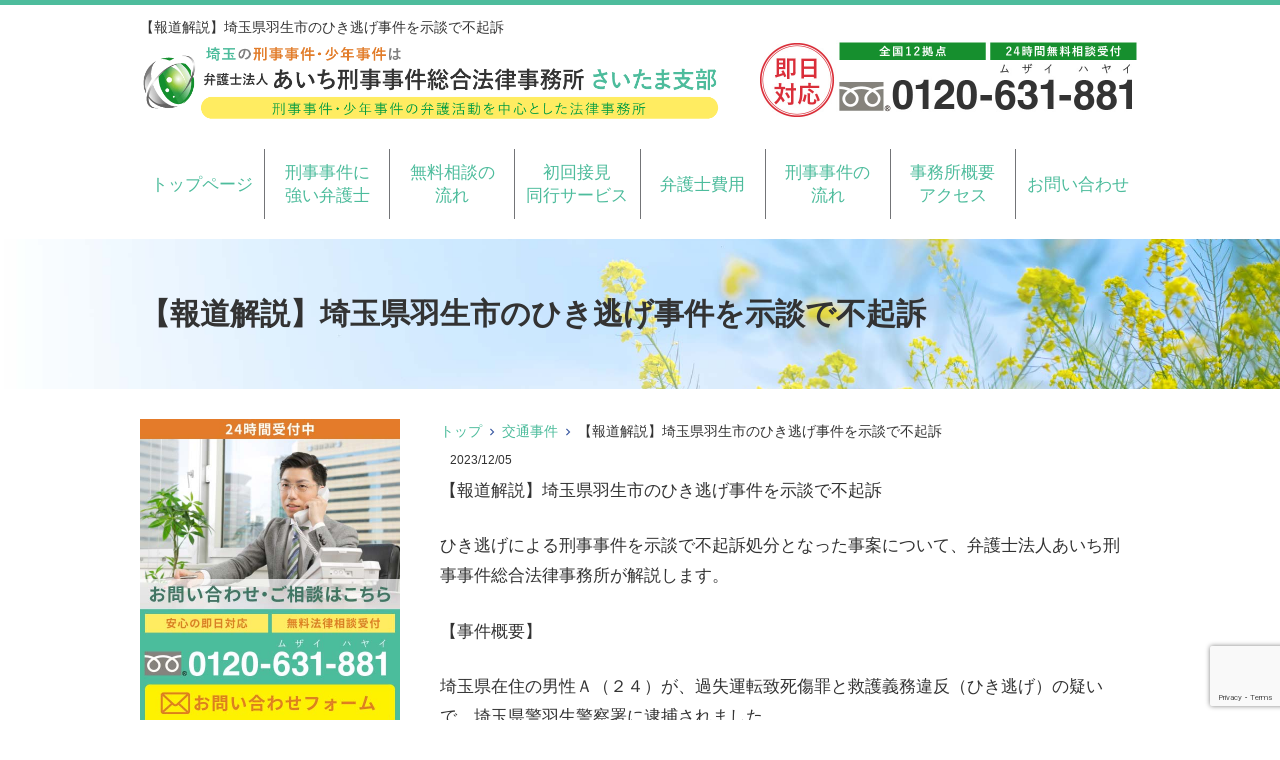

--- FILE ---
content_type: text/html; charset=UTF-8
request_url: https://saitama-keijibengosi.com/%E3%80%90%E5%A0%B1%E9%81%93%E8%A7%A3%E8%AA%AC%E3%80%91%E5%9F%BC%E7%8E%89%E7%9C%8C%E7%BE%BD%E7%94%9F%E5%B8%82%E3%81%AE%E3%81%B2%E3%81%8D%E9%80%83%E3%81%92%E4%BA%8B%E4%BB%B6%E3%82%92%E7%A4%BA%E8%AB%87/
body_size: 16443
content:
<!DOCTYPE html>
<html lang="ja">
<head>
	<!-- Google Tag Manager -->
<script>(function(w,d,s,l,i){w[l]=w[l]||[];w[l].push({'gtm.start':
new Date().getTime(),event:'gtm.js'});var f=d.getElementsByTagName(s)[0],
j=d.createElement(s),dl=l!='dataLayer'?'&l='+l:'';j.async=true;j.src=
'https://www.googletagmanager.com/gtm.js?id='+i+dl;f.parentNode.insertBefore(j,f);
})(window,document,'script','dataLayer','GTM-M8GWFCJ9');</script>
<!-- End Google Tag Manager -->
	
<meta charset="UTF-8">
<meta name="author" content="SamuraiLabCMS">
<meta name="keyword" content="刑事弁護,東京,刑事事件,弁護士,少年事件,無料相談,埼玉">
<meta name="author" content="">
<meta name="keyword" content="">
<meta name="description" content="【報道解説】埼玉県羽生市のひき逃げ事件を示談で不起訴 - 埼玉で刑事弁護と少年事件は埼玉支部のある弁護士法人あいち刑事事件総合法律事務所">
<title> 【報道解説】埼玉県羽生市のひき逃げ事件を示談で不起訴 - 弁護士法人あいち刑事事件総合法律事務所-埼玉支部 </title>
<link rel="stylesheet" type="text/css" media="all" href="https://saitama-keijibengosi.com/wp-content/themes/saitamathemedate/style.css">
<meta name='robots' content='max-image-preview:large' />
<link rel="alternate" title="oEmbed (JSON)" type="application/json+oembed" href="https://saitama-keijibengosi.com/wp-json/oembed/1.0/embed?url=https%3A%2F%2Fsaitama-keijibengosi.com%2F%25e3%2580%2590%25e5%25a0%25b1%25e9%2581%2593%25e8%25a7%25a3%25e8%25aa%25ac%25e3%2580%2591%25e5%259f%25bc%25e7%258e%2589%25e7%259c%258c%25e7%25be%25bd%25e7%2594%259f%25e5%25b8%2582%25e3%2581%25ae%25e3%2581%25b2%25e3%2581%258d%25e9%2580%2583%25e3%2581%2592%25e4%25ba%258b%25e4%25bb%25b6%25e3%2582%2592%25e7%25a4%25ba%25e8%25ab%2587%2F" />
<link rel="alternate" title="oEmbed (XML)" type="text/xml+oembed" href="https://saitama-keijibengosi.com/wp-json/oembed/1.0/embed?url=https%3A%2F%2Fsaitama-keijibengosi.com%2F%25e3%2580%2590%25e5%25a0%25b1%25e9%2581%2593%25e8%25a7%25a3%25e8%25aa%25ac%25e3%2580%2591%25e5%259f%25bc%25e7%258e%2589%25e7%259c%258c%25e7%25be%25bd%25e7%2594%259f%25e5%25b8%2582%25e3%2581%25ae%25e3%2581%25b2%25e3%2581%258d%25e9%2580%2583%25e3%2581%2592%25e4%25ba%258b%25e4%25bb%25b6%25e3%2582%2592%25e7%25a4%25ba%25e8%25ab%2587%2F&#038;format=xml" />
<style id='wp-img-auto-sizes-contain-inline-css' type='text/css'>
img:is([sizes=auto i],[sizes^="auto," i]){contain-intrinsic-size:3000px 1500px}
/*# sourceURL=wp-img-auto-sizes-contain-inline-css */
</style>
<style id='wp-emoji-styles-inline-css' type='text/css'>

	img.wp-smiley, img.emoji {
		display: inline !important;
		border: none !important;
		box-shadow: none !important;
		height: 1em !important;
		width: 1em !important;
		margin: 0 0.07em !important;
		vertical-align: -0.1em !important;
		background: none !important;
		padding: 0 !important;
	}
/*# sourceURL=wp-emoji-styles-inline-css */
</style>
<style id='wp-block-library-inline-css' type='text/css'>
:root{--wp-block-synced-color:#7a00df;--wp-block-synced-color--rgb:122,0,223;--wp-bound-block-color:var(--wp-block-synced-color);--wp-editor-canvas-background:#ddd;--wp-admin-theme-color:#007cba;--wp-admin-theme-color--rgb:0,124,186;--wp-admin-theme-color-darker-10:#006ba1;--wp-admin-theme-color-darker-10--rgb:0,107,160.5;--wp-admin-theme-color-darker-20:#005a87;--wp-admin-theme-color-darker-20--rgb:0,90,135;--wp-admin-border-width-focus:2px}@media (min-resolution:192dpi){:root{--wp-admin-border-width-focus:1.5px}}.wp-element-button{cursor:pointer}:root .has-very-light-gray-background-color{background-color:#eee}:root .has-very-dark-gray-background-color{background-color:#313131}:root .has-very-light-gray-color{color:#eee}:root .has-very-dark-gray-color{color:#313131}:root .has-vivid-green-cyan-to-vivid-cyan-blue-gradient-background{background:linear-gradient(135deg,#00d084,#0693e3)}:root .has-purple-crush-gradient-background{background:linear-gradient(135deg,#34e2e4,#4721fb 50%,#ab1dfe)}:root .has-hazy-dawn-gradient-background{background:linear-gradient(135deg,#faaca8,#dad0ec)}:root .has-subdued-olive-gradient-background{background:linear-gradient(135deg,#fafae1,#67a671)}:root .has-atomic-cream-gradient-background{background:linear-gradient(135deg,#fdd79a,#004a59)}:root .has-nightshade-gradient-background{background:linear-gradient(135deg,#330968,#31cdcf)}:root .has-midnight-gradient-background{background:linear-gradient(135deg,#020381,#2874fc)}:root{--wp--preset--font-size--normal:16px;--wp--preset--font-size--huge:42px}.has-regular-font-size{font-size:1em}.has-larger-font-size{font-size:2.625em}.has-normal-font-size{font-size:var(--wp--preset--font-size--normal)}.has-huge-font-size{font-size:var(--wp--preset--font-size--huge)}.has-text-align-center{text-align:center}.has-text-align-left{text-align:left}.has-text-align-right{text-align:right}.has-fit-text{white-space:nowrap!important}#end-resizable-editor-section{display:none}.aligncenter{clear:both}.items-justified-left{justify-content:flex-start}.items-justified-center{justify-content:center}.items-justified-right{justify-content:flex-end}.items-justified-space-between{justify-content:space-between}.screen-reader-text{border:0;clip-path:inset(50%);height:1px;margin:-1px;overflow:hidden;padding:0;position:absolute;width:1px;word-wrap:normal!important}.screen-reader-text:focus{background-color:#ddd;clip-path:none;color:#444;display:block;font-size:1em;height:auto;left:5px;line-height:normal;padding:15px 23px 14px;text-decoration:none;top:5px;width:auto;z-index:100000}html :where(.has-border-color){border-style:solid}html :where([style*=border-top-color]){border-top-style:solid}html :where([style*=border-right-color]){border-right-style:solid}html :where([style*=border-bottom-color]){border-bottom-style:solid}html :where([style*=border-left-color]){border-left-style:solid}html :where([style*=border-width]){border-style:solid}html :where([style*=border-top-width]){border-top-style:solid}html :where([style*=border-right-width]){border-right-style:solid}html :where([style*=border-bottom-width]){border-bottom-style:solid}html :where([style*=border-left-width]){border-left-style:solid}html :where(img[class*=wp-image-]){height:auto;max-width:100%}:where(figure){margin:0 0 1em}html :where(.is-position-sticky){--wp-admin--admin-bar--position-offset:var(--wp-admin--admin-bar--height,0px)}@media screen and (max-width:600px){html :where(.is-position-sticky){--wp-admin--admin-bar--position-offset:0px}}

/*# sourceURL=wp-block-library-inline-css */
</style><style id='wp-block-paragraph-inline-css' type='text/css'>
.is-small-text{font-size:.875em}.is-regular-text{font-size:1em}.is-large-text{font-size:2.25em}.is-larger-text{font-size:3em}.has-drop-cap:not(:focus):first-letter{float:left;font-size:8.4em;font-style:normal;font-weight:100;line-height:.68;margin:.05em .1em 0 0;text-transform:uppercase}body.rtl .has-drop-cap:not(:focus):first-letter{float:none;margin-left:.1em}p.has-drop-cap.has-background{overflow:hidden}:root :where(p.has-background){padding:1.25em 2.375em}:where(p.has-text-color:not(.has-link-color)) a{color:inherit}p.has-text-align-left[style*="writing-mode:vertical-lr"],p.has-text-align-right[style*="writing-mode:vertical-rl"]{rotate:180deg}
/*# sourceURL=https://saitama-keijibengosi.com/wp-includes/blocks/paragraph/style.min.css */
</style>
<style id='global-styles-inline-css' type='text/css'>
:root{--wp--preset--aspect-ratio--square: 1;--wp--preset--aspect-ratio--4-3: 4/3;--wp--preset--aspect-ratio--3-4: 3/4;--wp--preset--aspect-ratio--3-2: 3/2;--wp--preset--aspect-ratio--2-3: 2/3;--wp--preset--aspect-ratio--16-9: 16/9;--wp--preset--aspect-ratio--9-16: 9/16;--wp--preset--color--black: #000000;--wp--preset--color--cyan-bluish-gray: #abb8c3;--wp--preset--color--white: #ffffff;--wp--preset--color--pale-pink: #f78da7;--wp--preset--color--vivid-red: #cf2e2e;--wp--preset--color--luminous-vivid-orange: #ff6900;--wp--preset--color--luminous-vivid-amber: #fcb900;--wp--preset--color--light-green-cyan: #7bdcb5;--wp--preset--color--vivid-green-cyan: #00d084;--wp--preset--color--pale-cyan-blue: #8ed1fc;--wp--preset--color--vivid-cyan-blue: #0693e3;--wp--preset--color--vivid-purple: #9b51e0;--wp--preset--gradient--vivid-cyan-blue-to-vivid-purple: linear-gradient(135deg,rgb(6,147,227) 0%,rgb(155,81,224) 100%);--wp--preset--gradient--light-green-cyan-to-vivid-green-cyan: linear-gradient(135deg,rgb(122,220,180) 0%,rgb(0,208,130) 100%);--wp--preset--gradient--luminous-vivid-amber-to-luminous-vivid-orange: linear-gradient(135deg,rgb(252,185,0) 0%,rgb(255,105,0) 100%);--wp--preset--gradient--luminous-vivid-orange-to-vivid-red: linear-gradient(135deg,rgb(255,105,0) 0%,rgb(207,46,46) 100%);--wp--preset--gradient--very-light-gray-to-cyan-bluish-gray: linear-gradient(135deg,rgb(238,238,238) 0%,rgb(169,184,195) 100%);--wp--preset--gradient--cool-to-warm-spectrum: linear-gradient(135deg,rgb(74,234,220) 0%,rgb(151,120,209) 20%,rgb(207,42,186) 40%,rgb(238,44,130) 60%,rgb(251,105,98) 80%,rgb(254,248,76) 100%);--wp--preset--gradient--blush-light-purple: linear-gradient(135deg,rgb(255,206,236) 0%,rgb(152,150,240) 100%);--wp--preset--gradient--blush-bordeaux: linear-gradient(135deg,rgb(254,205,165) 0%,rgb(254,45,45) 50%,rgb(107,0,62) 100%);--wp--preset--gradient--luminous-dusk: linear-gradient(135deg,rgb(255,203,112) 0%,rgb(199,81,192) 50%,rgb(65,88,208) 100%);--wp--preset--gradient--pale-ocean: linear-gradient(135deg,rgb(255,245,203) 0%,rgb(182,227,212) 50%,rgb(51,167,181) 100%);--wp--preset--gradient--electric-grass: linear-gradient(135deg,rgb(202,248,128) 0%,rgb(113,206,126) 100%);--wp--preset--gradient--midnight: linear-gradient(135deg,rgb(2,3,129) 0%,rgb(40,116,252) 100%);--wp--preset--font-size--small: 13px;--wp--preset--font-size--medium: 20px;--wp--preset--font-size--large: 36px;--wp--preset--font-size--x-large: 42px;--wp--preset--spacing--20: 0.44rem;--wp--preset--spacing--30: 0.67rem;--wp--preset--spacing--40: 1rem;--wp--preset--spacing--50: 1.5rem;--wp--preset--spacing--60: 2.25rem;--wp--preset--spacing--70: 3.38rem;--wp--preset--spacing--80: 5.06rem;--wp--preset--shadow--natural: 6px 6px 9px rgba(0, 0, 0, 0.2);--wp--preset--shadow--deep: 12px 12px 50px rgba(0, 0, 0, 0.4);--wp--preset--shadow--sharp: 6px 6px 0px rgba(0, 0, 0, 0.2);--wp--preset--shadow--outlined: 6px 6px 0px -3px rgb(255, 255, 255), 6px 6px rgb(0, 0, 0);--wp--preset--shadow--crisp: 6px 6px 0px rgb(0, 0, 0);}:where(.is-layout-flex){gap: 0.5em;}:where(.is-layout-grid){gap: 0.5em;}body .is-layout-flex{display: flex;}.is-layout-flex{flex-wrap: wrap;align-items: center;}.is-layout-flex > :is(*, div){margin: 0;}body .is-layout-grid{display: grid;}.is-layout-grid > :is(*, div){margin: 0;}:where(.wp-block-columns.is-layout-flex){gap: 2em;}:where(.wp-block-columns.is-layout-grid){gap: 2em;}:where(.wp-block-post-template.is-layout-flex){gap: 1.25em;}:where(.wp-block-post-template.is-layout-grid){gap: 1.25em;}.has-black-color{color: var(--wp--preset--color--black) !important;}.has-cyan-bluish-gray-color{color: var(--wp--preset--color--cyan-bluish-gray) !important;}.has-white-color{color: var(--wp--preset--color--white) !important;}.has-pale-pink-color{color: var(--wp--preset--color--pale-pink) !important;}.has-vivid-red-color{color: var(--wp--preset--color--vivid-red) !important;}.has-luminous-vivid-orange-color{color: var(--wp--preset--color--luminous-vivid-orange) !important;}.has-luminous-vivid-amber-color{color: var(--wp--preset--color--luminous-vivid-amber) !important;}.has-light-green-cyan-color{color: var(--wp--preset--color--light-green-cyan) !important;}.has-vivid-green-cyan-color{color: var(--wp--preset--color--vivid-green-cyan) !important;}.has-pale-cyan-blue-color{color: var(--wp--preset--color--pale-cyan-blue) !important;}.has-vivid-cyan-blue-color{color: var(--wp--preset--color--vivid-cyan-blue) !important;}.has-vivid-purple-color{color: var(--wp--preset--color--vivid-purple) !important;}.has-black-background-color{background-color: var(--wp--preset--color--black) !important;}.has-cyan-bluish-gray-background-color{background-color: var(--wp--preset--color--cyan-bluish-gray) !important;}.has-white-background-color{background-color: var(--wp--preset--color--white) !important;}.has-pale-pink-background-color{background-color: var(--wp--preset--color--pale-pink) !important;}.has-vivid-red-background-color{background-color: var(--wp--preset--color--vivid-red) !important;}.has-luminous-vivid-orange-background-color{background-color: var(--wp--preset--color--luminous-vivid-orange) !important;}.has-luminous-vivid-amber-background-color{background-color: var(--wp--preset--color--luminous-vivid-amber) !important;}.has-light-green-cyan-background-color{background-color: var(--wp--preset--color--light-green-cyan) !important;}.has-vivid-green-cyan-background-color{background-color: var(--wp--preset--color--vivid-green-cyan) !important;}.has-pale-cyan-blue-background-color{background-color: var(--wp--preset--color--pale-cyan-blue) !important;}.has-vivid-cyan-blue-background-color{background-color: var(--wp--preset--color--vivid-cyan-blue) !important;}.has-vivid-purple-background-color{background-color: var(--wp--preset--color--vivid-purple) !important;}.has-black-border-color{border-color: var(--wp--preset--color--black) !important;}.has-cyan-bluish-gray-border-color{border-color: var(--wp--preset--color--cyan-bluish-gray) !important;}.has-white-border-color{border-color: var(--wp--preset--color--white) !important;}.has-pale-pink-border-color{border-color: var(--wp--preset--color--pale-pink) !important;}.has-vivid-red-border-color{border-color: var(--wp--preset--color--vivid-red) !important;}.has-luminous-vivid-orange-border-color{border-color: var(--wp--preset--color--luminous-vivid-orange) !important;}.has-luminous-vivid-amber-border-color{border-color: var(--wp--preset--color--luminous-vivid-amber) !important;}.has-light-green-cyan-border-color{border-color: var(--wp--preset--color--light-green-cyan) !important;}.has-vivid-green-cyan-border-color{border-color: var(--wp--preset--color--vivid-green-cyan) !important;}.has-pale-cyan-blue-border-color{border-color: var(--wp--preset--color--pale-cyan-blue) !important;}.has-vivid-cyan-blue-border-color{border-color: var(--wp--preset--color--vivid-cyan-blue) !important;}.has-vivid-purple-border-color{border-color: var(--wp--preset--color--vivid-purple) !important;}.has-vivid-cyan-blue-to-vivid-purple-gradient-background{background: var(--wp--preset--gradient--vivid-cyan-blue-to-vivid-purple) !important;}.has-light-green-cyan-to-vivid-green-cyan-gradient-background{background: var(--wp--preset--gradient--light-green-cyan-to-vivid-green-cyan) !important;}.has-luminous-vivid-amber-to-luminous-vivid-orange-gradient-background{background: var(--wp--preset--gradient--luminous-vivid-amber-to-luminous-vivid-orange) !important;}.has-luminous-vivid-orange-to-vivid-red-gradient-background{background: var(--wp--preset--gradient--luminous-vivid-orange-to-vivid-red) !important;}.has-very-light-gray-to-cyan-bluish-gray-gradient-background{background: var(--wp--preset--gradient--very-light-gray-to-cyan-bluish-gray) !important;}.has-cool-to-warm-spectrum-gradient-background{background: var(--wp--preset--gradient--cool-to-warm-spectrum) !important;}.has-blush-light-purple-gradient-background{background: var(--wp--preset--gradient--blush-light-purple) !important;}.has-blush-bordeaux-gradient-background{background: var(--wp--preset--gradient--blush-bordeaux) !important;}.has-luminous-dusk-gradient-background{background: var(--wp--preset--gradient--luminous-dusk) !important;}.has-pale-ocean-gradient-background{background: var(--wp--preset--gradient--pale-ocean) !important;}.has-electric-grass-gradient-background{background: var(--wp--preset--gradient--electric-grass) !important;}.has-midnight-gradient-background{background: var(--wp--preset--gradient--midnight) !important;}.has-small-font-size{font-size: var(--wp--preset--font-size--small) !important;}.has-medium-font-size{font-size: var(--wp--preset--font-size--medium) !important;}.has-large-font-size{font-size: var(--wp--preset--font-size--large) !important;}.has-x-large-font-size{font-size: var(--wp--preset--font-size--x-large) !important;}
/*# sourceURL=global-styles-inline-css */
</style>

<style id='classic-theme-styles-inline-css' type='text/css'>
/*! This file is auto-generated */
.wp-block-button__link{color:#fff;background-color:#32373c;border-radius:9999px;box-shadow:none;text-decoration:none;padding:calc(.667em + 2px) calc(1.333em + 2px);font-size:1.125em}.wp-block-file__button{background:#32373c;color:#fff;text-decoration:none}
/*# sourceURL=/wp-includes/css/classic-themes.min.css */
</style>
<link rel='stylesheet' id='contact-form-7-css' href='https://saitama-keijibengosi.com/wp-content/plugins/contact-form-7/includes/css/styles.css?ver=6.1.4' type='text/css' media='all' />
<link rel="https://api.w.org/" href="https://saitama-keijibengosi.com/wp-json/" /><link rel="alternate" title="JSON" type="application/json" href="https://saitama-keijibengosi.com/wp-json/wp/v2/posts/1963" /><link rel="EditURI" type="application/rsd+xml" title="RSD" href="https://saitama-keijibengosi.com/xmlrpc.php?rsd" />
<link rel="canonical" href="https://saitama-keijibengosi.com/%e3%80%90%e5%a0%b1%e9%81%93%e8%a7%a3%e8%aa%ac%e3%80%91%e5%9f%bc%e7%8e%89%e7%9c%8c%e7%be%bd%e7%94%9f%e5%b8%82%e3%81%ae%e3%81%b2%e3%81%8d%e9%80%83%e3%81%92%e4%ba%8b%e4%bb%b6%e3%82%92%e7%a4%ba%e8%ab%87/" />
<link rel='shortlink' href='https://saitama-keijibengosi.com/?p=1963' />
<link rel="icon" href="https://saitama-keijibengosi.com/wp-content/uploads/2022/09/cropped-favicon-32x32.png" sizes="32x32" />
<link rel="icon" href="https://saitama-keijibengosi.com/wp-content/uploads/2022/09/cropped-favicon-192x192.png" sizes="192x192" />
<link rel="apple-touch-icon" href="https://saitama-keijibengosi.com/wp-content/uploads/2022/09/cropped-favicon-180x180.png" />
<meta name="msapplication-TileImage" content="https://saitama-keijibengosi.com/wp-content/uploads/2022/09/cropped-favicon-270x270.png" />
	
<!-- Global site tag (gtag.js) - Google Ads: 965803890 -->
<script async src="https://www.googletagmanager.com/gtag/js?id=AW-965803890"></script>
<script>
  window.dataLayer = window.dataLayer || [];
  function gtag(){dataLayer.push(arguments);}
  gtag('js', new Date());

  gtag('config', 'AW-965803890');
   gtag('config', 'G-HRN8PBYMDL');
</script>



<!-- Event snippet for 埼玉電話 conversion page
In your html page, add the snippet and call gtag_report_conversion when someone clicks on the chosen link or button. -->
<script>
function gtag_report_conversion(url) {
  var callback = function () {
    if (typeof(url) != 'undefined') {
      window.location = url;
    }
  };
  gtag('event', 'conversion', {
      'send_to': 'AW-965803890/N2-DCIzA8JQBEPL-w8wD',
      'event_callback': callback
  });
  return false;
}
</script>

<!-- Event Snippet for 問合せ -->
<script>
window.addEventListener('DOMContentLoaded', function() {
if(window.location.pathname == "/inquiry/"){
document.querySelectorAll('[value="送信する"]').forEach(function(e) {
e.addEventListener('click', function() {
gtag('event', 'conversion', {
'send_to': 'AW-965803890/p_aJCKiyjqcBEPL-w8wD',
'user_data': {
'email': document.querySelector('[name="your-email"]').value
}
});
});
});
};
});
</script>
	
</head>
<body>
<!-- Google Tag Manager (noscript) -->
<noscript><iframe src="https://www.googletagmanager.com/ns.html?id=GTM-M8GWFCJ9"
height="0" width="0" style="display:none;visibility:hidden"></iframe></noscript>
<!-- End Google Tag Manager (noscript) -->
	
<!-- ヘッダー -->
<header id="header">
  <div class="inner">

    <!--pcはh1　SPはロゴとバーガーメニュー -->
    <h1>【報道解説】埼玉県羽生市のひき逃げ事件を示談で不起訴</h1>
        <!--//pcはh1　SPはロゴとバーガーメニュー -->

    <!--pcはロゴ-->
        <div class="left"> <a href="https://saitama-keijibengosi.com"> <img src="https://saitama-keijibengosi.com/wp-content/themes/saitamathemedate/images/header_logo.gif" width="580" height="80" alt="あいち刑事事件総合法律事務所　さいたま支部"> </a> </div>
        <!--//pcはロゴ-->

    <!--pcは電話バナー SPは電話リンク-->
        <div class="right"> <img src="https://saitama-keijibengosi.com/wp-content/themes/saitamathemedate/images/header_tel.jpg" alt="0120631881" width="380" height="80"> </div>
        <!--//pcは電話バナー SPは電話リンク-->

  </div>

  <!--PC用ナビメニュー-->
  <nav id="site-navigation" class="main-navigation kotei2">
    <div class="menu-%e3%82%b0%e3%83%ad%e3%83%bc%e3%83%90%e3%83%ab%e3%83%a1%e3%83%8b%e3%83%a5%e3%83%bc-container"><ul id="primary-menu" class="menu"><li id="menu-item-1715" class="menu-item menu-item-type-custom menu-item-object-custom menu-item-home menu-item-1715"><a href="https://saitama-keijibengosi.com/">トップページ</a></li>
<li id="menu-item-1716" class="menu-item menu-item-type-post_type menu-item-object-page menu-item-1716"><a href="https://saitama-keijibengosi.com/tokucho/">刑事事件に</br>強い弁護士</a></li>
<li id="menu-item-1717" class="menu-item menu-item-type-post_type menu-item-object-page menu-item-1717"><a href="https://saitama-keijibengosi.com/soudan/">無料相談の</br>流れ</a></li>
<li id="menu-item-1718" class="menu-item menu-item-type-post_type menu-item-object-page menu-item-1718"><a href="https://saitama-keijibengosi.com/sekken/">初回接見</br>同行サービス</a></li>
<li id="menu-item-1719" class="menu-item menu-item-type-post_type menu-item-object-page menu-item-1719"><a href="https://saitama-keijibengosi.com/fee/">弁護士費用</a></li>
<li id="menu-item-1720" class="menu-item menu-item-type-post_type menu-item-object-page menu-item-1720"><a href="https://saitama-keijibengosi.com/keiziziken_flow/">刑事事件の</br>流れ</a></li>
<li id="menu-item-1721" class="menu-item menu-item-type-post_type menu-item-object-page menu-item-has-children menu-item-1721"><a href="https://saitama-keijibengosi.com/office/">事務所概要</br>アクセス</a>
<ul class="sub-menu">
	<li id="menu-item-1763" class="menu-item menu-item-type-post_type menu-item-object-page menu-item-1763"><a href="https://saitama-keijibengosi.com/profile/">弁護士紹介</br>挨拶</a></li>
</ul>
</li>
<li id="menu-item-1722" class="menu-item menu-item-type-post_type menu-item-object-page menu-item-1722"><a href="https://saitama-keijibengosi.com/inquiry/">お問い合わせ</a></li>
</ul></div>  </nav>
  <!--//PC用ナビメニュー-->

</header>
<!-- / ヘッダー -->
<div id="wrapper">

  <!--下層ページのタイトル-->
  <section class="sub_main width_over100">
    <header class="inner">
      <h2>
        【報道解説】埼玉県羽生市のひき逃げ事件を示談で不起訴      </h2>
    </header>
  </section>
  <!--//下層ページのタイトル-->

  <div id="content">
<ul class="breadcrumb"><li><a href="https://saitama-keijibengosi.com">トップ</a></li><li><a href="https://saitama-keijibengosi.com/category/%e4%ba%a4%e9%80%9a%e4%ba%8b%e4%bb%b6/">交通事件</a></li><li>【報道解説】埼玉県羽生市のひき逃げ事件を示談で不起訴</li></ul>    
    <section>
            <article id="post-1963">
        <div class="post">
          <p class="dateLabel">
            <time datetime="2023-12-05">
              2023/12/05            </time>
            
<p>【報道解説】埼玉県羽生市のひき逃げ事件を示談で不起訴</p>



<p>ひき逃げによる刑事事件を示談で不起訴処分となった事案について、弁護士法人あいち刑事事件総合法律事務所が解説します。</p>



<p>【事件概要】</p>



<p>埼玉県在住の男性Ａ（２４）が、過失運転致死傷罪と救護義務違反（ひき逃げ）の疑いで、埼玉県警羽生警察署に逮捕されました。<br>Ａは、埼玉県市羽生市内の交差点で軽乗用車を運転中に横断歩道を渡っていた男性（５４）をはねて足を骨折する重傷を負わせたまま逃げた疑いです。<br>（令和５年１月２４日に掲載された「gooニュース」記事の一部事実を変更したフィクションです。）</p>



<p>【ひき逃げの刑罰】</p>



<p>ひき逃げとは、車やバイクなどの自動車を運転中に人身事故を起こしたにも関わらず、運転手が負傷者の救護措置や危険防止措置を怠って現場を逃走する行為を指します。</p>



<p>ひき逃げは、自動車の運転により人を死傷させる行為等の処罰に関する法律（通称：自動車運転処罰法）第５条の過失運転致死傷罪と、道路交通法第72条の救護義務違反が成立する可能性が高いです。</p>



<p>過失運転致死傷罪は、自動車運転処罰法第5条に「自動車の運転上必要な注意を怠り、人を死傷させた者」に対し、「7年以下の懲役若しくは禁錮又は100万円以下の罰金に処する」という処罰内容が規定されています。</p>



<p>また、救護義務違反は、「すぐに運転を停止して負傷者を救護し、道路における危険を防止しないといけない行動義務を違反した者」に対し、被害者の死傷が被疑者の運転に起因する場合は、道路交通法第１１７条で「１０年以下の懲役又は１００万円以下の罰金に処する」と規定されています。</p>



<p>【ひき逃げの刑事弁護活動】</p>



<p>ひき逃げ事件を起こしてしまった際の刑事弁護活動は、被害者との示談を締結することが重要になります。<br>ひき逃げは、被害者が負った怪我の程度にもよりますが、重大な罪であるため検察官から起訴される可能性は高いです。</p>



<p>検察官から起訴されてしまうと、公判（裁判）で懲役刑を言い渡されたり執行猶予が付いたとしても前科として残ったりと、被疑者にとって大きな不利益が生じます。<br>ですが、弁護人が被害者との示談を締結した旨を検察官に報告すれば、不起訴として判断される可能性も高まります。</p>



<p>示談を締結すれば、被害者から被疑者に対して処罰を求めないといった宥恕内容も含めた示談書を検察官に提出できる可能性もあるので、不起訴処分の判断材料になりやすいです。</p>



<p>弁護士にひき逃げの刑事事件を依頼する際は、過去に似たようなひき逃げ事件で示談締結をして不起訴処分を獲得した実績がある専門の弁護士に依頼することをお勧めします。</p>



<p>【ひき逃げ事件でお困りの方】</p>



<p>弁護士法人あいち刑事事件総合法律事務所は、ひき逃げ事件による示談締結などの弁護活動を多く経験し、不起訴処分を獲得した実績もあります。<br>ご家族がひき逃げによる刑事事件で逮捕されてお困りの方は、刑事事件に強い弁護士法人あいち刑事事件総合法律事務所の初回接見サービスをご検討ください。</p>
        </div>
              </article>
            <div class="pagenav"> <span class="prev">
        <a href="https://saitama-keijibengosi.com/%e3%80%90%e5%a0%b1%e9%81%93%e8%a7%a3%e8%aa%ac%e3%80%91%e3%81%95%e3%81%84%e3%81%9f%e3%81%be%e5%b8%82%e6%b5%a6%e5%92%8c%e5%8c%ba%e3%81%ae%e8%81%b7%e5%a0%b4%e5%86%85%e3%83%88%e3%83%a9%e3%83%96%e3%83%ab/" rel="prev">&laquo; 前のページ</a>        </span> <span class="next">
        <a href="https://saitama-keijibengosi.com/%e3%80%90%e5%a0%b1%e9%81%93%e8%a7%a3%e8%aa%ac%e3%80%91%e5%9f%bc%e7%8e%89%e7%9c%8c%e7%86%8a%e8%b0%b7%e5%b8%82%e3%81%ae%e4%bf%9d%e8%82%b2%e5%a3%ab%e3%81%8c%e5%9c%92%e5%85%90%e3%81%ab%e6%9a%b4%e8%a1%8c/" rel="next">次のページ &raquo;</a>        </span> </div>
          </section>
  </div>
  <aside id="sidebar" class="side2">
		<p class="m_b_20 aligncenter"><a href="https://saitama-keijibengosi.com/inquiry"> <img src="https://saitama-keijibengosi.com/wp-content/themes/saitamathemedate/images/left_contact.jpg" width="100%" height="auto" alt="お問合せバナー"> </a> </p>
		
		<!--ウィジェット -->
		<section id="nav_menu-3" class="widget widget_nav_menu"><h3><span>総合メニュー</span></h3><div class="menu-%e7%b7%8f%e5%90%88%e3%83%a1%e3%83%8b%e3%83%a5%e3%83%bc-container"><ul id="menu-%e7%b7%8f%e5%90%88%e3%83%a1%e3%83%8b%e3%83%a5%e3%83%bc" class="menu"><li id="menu-item-560" class="menu-item menu-item-type-custom menu-item-object-custom menu-item-home menu-item-560"><a href="https://saitama-keijibengosi.com/">トップページ</a></li>
<li id="menu-item-561" class="menu-item menu-item-type-post_type menu-item-object-page menu-item-561"><a href="https://saitama-keijibengosi.com/tokucho/">事務所の特徴</a></li>
<li id="menu-item-568" class="menu-item menu-item-type-post_type menu-item-object-page menu-item-568"><a href="https://saitama-keijibengosi.com/soudan/">無料法律相談</a></li>
<li id="menu-item-564" class="menu-item menu-item-type-post_type menu-item-object-page menu-item-564"><a href="https://saitama-keijibengosi.com/sekken/">初回接見・同行サービス</a></li>
<li id="menu-item-567" class="menu-item menu-item-type-post_type menu-item-object-page menu-item-567"><a href="https://saitama-keijibengosi.com/fee/">弁護士費用一覧</a></li>
<li id="menu-item-566" class="menu-item menu-item-type-post_type menu-item-object-page menu-item-566"><a href="https://saitama-keijibengosi.com/profile/">弁護士紹介・挨拶</a></li>
<li id="menu-item-563" class="menu-item menu-item-type-post_type menu-item-object-page menu-item-563"><a href="https://saitama-keijibengosi.com/keiziziken_flow/">刑事事件の流れ</a></li>
<li id="menu-item-562" class="menu-item menu-item-type-post_type menu-item-object-page menu-item-562"><a href="https://saitama-keijibengosi.com/office/">事務所概要・アクセス</a></li>
<li id="menu-item-565" class="menu-item menu-item-type-post_type menu-item-object-page menu-item-565"><a href="https://saitama-keijibengosi.com/area/">対応エリア</a></li>
</ul></div></section><section id="nav_menu-4" class="widget widget_nav_menu"><h3><span>ご相談内容</span></h3><div class="menu-%e3%81%94%e7%9b%b8%e8%ab%87%e5%86%85%e5%ae%b9-container"><ul id="menu-%e3%81%94%e7%9b%b8%e8%ab%87%e5%86%85%e5%ae%b9" class="menu"><li id="menu-item-583" class="menu-item menu-item-type-post_type menu-item-object-page menu-item-583"><a href="https://saitama-keijibengosi.com/taiho_huan/">逮捕されないか不安</a></li>
<li id="menu-item-582" class="menu-item menu-item-type-post_type menu-item-object-page menu-item-582"><a href="https://saitama-keijibengosi.com/taiho/">逮捕されたら</a></li>
<li id="menu-item-575" class="menu-item menu-item-type-post_type menu-item-object-page menu-item-575"><a href="https://saitama-keijibengosi.com/torishirabe_ukekata/">取調べの受け方</a></li>
<li id="menu-item-576" class="menu-item menu-item-type-post_type menu-item-object-page menu-item-576"><a href="https://saitama-keijibengosi.com/kashika/">取調べの可視化（録音・録画）</a></li>
<li id="menu-item-578" class="menu-item menu-item-type-post_type menu-item-object-page menu-item-578"><a href="https://saitama-keijibengosi.com/sekkenkotsu/">接見交通（接見面会）</a></li>
<li id="menu-item-584" class="menu-item menu-item-type-post_type menu-item-object-page menu-item-584"><a href="https://saitama-keijibengosi.com/syakuho/">釈放してほしい</a></li>
<li id="menu-item-572" class="menu-item menu-item-type-post_type menu-item-object-page menu-item-572"><a href="https://saitama-keijibengosi.com/hoshaku/">保釈してほしい</a></li>
<li id="menu-item-580" class="menu-item menu-item-type-post_type menu-item-object-page menu-item-580"><a href="https://saitama-keijibengosi.com/zidan/">示談で解決したい</a></li>
<li id="menu-item-574" class="menu-item menu-item-type-post_type menu-item-object-page menu-item-574"><a href="https://saitama-keijibengosi.com/zenka_saketai/">前科を避けたい</a></li>
<li id="menu-item-570" class="menu-item menu-item-type-post_type menu-item-object-page menu-item-570"><a href="https://saitama-keijibengosi.com/hukiso/">不起訴にしてほしい</a></li>
<li id="menu-item-577" class="menu-item menu-item-type-post_type menu-item-object-page menu-item-577"><a href="https://saitama-keijibengosi.com/shikkoyuyo/">執行猶予にしてほしい</a></li>
<li id="menu-item-579" class="menu-item menu-item-type-post_type menu-item-object-page menu-item-579"><a href="https://saitama-keijibengosi.com/muzitsu_syomei/">無実・無罪を証明してほしい</a></li>
<li id="menu-item-571" class="menu-item menu-item-type-post_type menu-item-object-page menu-item-571"><a href="https://saitama-keijibengosi.com/ziken_himitsu/">事件のことを秘密にしたい</a></li>
<li id="menu-item-581" class="menu-item menu-item-type-post_type menu-item-object-page menu-item-581"><a href="https://saitama-keijibengosi.com/zisyu/">自首・出頭したい</a></li>
<li id="menu-item-594" class="menu-item menu-item-type-post_type menu-item-object-page menu-item-594"><a href="https://saitama-keijibengosi.com/child_taiho/">子供が逮捕されてしまったら</a></li>
<li id="menu-item-573" class="menu-item menu-item-type-post_type menu-item-object-page menu-item-573"><a href="https://saitama-keijibengosi.com/shikaku_moshitsu/">刑事事件と国家資格喪失・失職</a></li>
<li id="menu-item-585" class="menu-item menu-item-type-post_type menu-item-object-page menu-item-585"><a href="https://saitama-keijibengosi.com/komuin_shissyoku/">公務員の失職について</a></li>
</ul></div></section><section id="nav_menu-5" class="widget widget_nav_menu"><h3><span>刑事裁判手続きについて</span></h3><div class="menu-%e5%88%91%e4%ba%8b%e8%a3%81%e5%88%a4%e6%89%8b%e7%b6%9a%e3%81%8d%e3%81%ab%e3%81%a4%e3%81%84%e3%81%a6-container"><ul id="menu-%e5%88%91%e4%ba%8b%e8%a3%81%e5%88%a4%e6%89%8b%e7%b6%9a%e3%81%8d%e3%81%ab%e3%81%a4%e3%81%84%e3%81%a6" class="menu"><li id="menu-item-589" class="menu-item menu-item-type-post_type menu-item-object-page menu-item-589"><a href="https://saitama-keijibengosi.com/keijisaiban_gaiyo/">刑事裁判の概要</a></li>
<li id="menu-item-590" class="menu-item menu-item-type-post_type menu-item-object-page menu-item-590"><a href="https://saitama-keijibengosi.com/sokketsu_saiban/">即決裁判手続の概要・要件</a></li>
<li id="menu-item-592" class="menu-item menu-item-type-post_type menu-item-object-page menu-item-592"><a href="https://saitama-keijibengosi.com/ryakushiki_tetsuzuki/">略式手続の概要・要件</a></li>
<li id="menu-item-593" class="menu-item menu-item-type-post_type menu-item-object-page menu-item-593"><a href="https://saitama-keijibengosi.com/saibaninsaiban/">裁判員裁判</a></li>
<li id="menu-item-623" class="menu-item menu-item-type-post_type menu-item-object-page menu-item-623"><a href="https://saitama-keijibengosi.com/shihou_torihiki/">司法取引</a></li>
<li id="menu-item-622" class="menu-item menu-item-type-post_type menu-item-object-page menu-item-622"><a href="https://saitama-keijibengosi.com/keijimenseki/">刑事免責制度</a></li>
<li id="menu-item-591" class="menu-item menu-item-type-post_type menu-item-object-page menu-item-591"><a href="https://saitama-keijibengosi.com/kouso/">控訴</a></li>
<li id="menu-item-587" class="menu-item menu-item-type-post_type menu-item-object-page menu-item-587"><a href="https://saitama-keijibengosi.com/jokoku/">上告</a></li>
<li id="menu-item-588" class="menu-item menu-item-type-post_type menu-item-object-page menu-item-588"><a href="https://saitama-keijibengosi.com/saishin/">再審</a></li>
<li id="menu-item-586" class="menu-item menu-item-type-post_type menu-item-object-page menu-item-586"><a href="https://saitama-keijibengosi.com/ichibu_shikkoyuyo/">一部執行猶予とは</a></li>
</ul></div></section><section id="nav_menu-6" class="widget widget_nav_menu"><h3><span>少年事件手続きについて</span></h3><div class="menu-%e5%b0%91%e5%b9%b4%e4%ba%8b%e4%bb%b6%e6%89%8b%e7%b6%9a%e3%81%8d%e3%81%ab%e3%81%a4%e3%81%84%e3%81%a6-container"><ul id="menu-%e5%b0%91%e5%b9%b4%e4%ba%8b%e4%bb%b6%e6%89%8b%e7%b6%9a%e3%81%8d%e3%81%ab%e3%81%a4%e3%81%84%e3%81%a6" class="menu"><li id="menu-item-597" class="menu-item menu-item-type-post_type menu-item-object-page menu-item-597"><a href="https://saitama-keijibengosi.com/syonenjiken/">少年事件の特色</a></li>
<li id="menu-item-598" class="menu-item menu-item-type-post_type menu-item-object-page menu-item-598"><a href="https://saitama-keijibengosi.com/syonensaiban_syukyokukettei/">少年審判での終局決定について</a></li>
<li id="menu-item-595" class="menu-item menu-item-type-post_type menu-item-object-page menu-item-595"><a href="https://saitama-keijibengosi.com/fusyobun/">不処分</a></li>
<li id="menu-item-596" class="menu-item menu-item-type-post_type menu-item-object-page menu-item-596"><a href="https://saitama-keijibengosi.com/hogokansatsu/">保護観察</a></li>
<li id="menu-item-600" class="menu-item menu-item-type-post_type menu-item-object-page menu-item-600"><a href="https://saitama-keijibengosi.com/syonenin_souchi/">少年院送致</a></li>
<li id="menu-item-601" class="menu-item menu-item-type-post_type menu-item-object-page menu-item-601"><a href="https://saitama-keijibengosi.com/kensatsukan_souchi/">検察官送致</a></li>
<li id="menu-item-599" class="menu-item menu-item-type-post_type menu-item-object-page menu-item-599"><a href="https://saitama-keijibengosi.com/syonen_kanbetsusyo/">少年鑑別所と少年院</a></li>
</ul></div></section><section id="nav_menu-7" class="widget widget_nav_menu"><h3><span>事件別―具体例と弁護活動</span></h3><div class="menu-%e4%ba%8b%e4%bb%b6%e5%88%a5%e2%80%95%e5%85%b7%e4%bd%93%e4%be%8b%e3%81%a8%e5%bc%81%e8%ad%b7%e6%b4%bb%e5%8b%95-container"><ul id="menu-%e4%ba%8b%e4%bb%b6%e5%88%a5%e2%80%95%e5%85%b7%e4%bd%93%e4%be%8b%e3%81%a8%e5%bc%81%e8%ad%b7%e6%b4%bb%e5%8b%95" class="menu"><li id="menu-item-610" class="menu-item menu-item-type-custom menu-item-object-custom menu-item-610"><a href="https://saitama-keijibengosi.com/jikenbetsu/#bo">事件別－暴力事件</a></li>
<li id="menu-item-611" class="menu-item menu-item-type-custom menu-item-object-custom menu-item-611"><a href="https://saitama-keijibengosi.com/jikenbetsu/#sei">事件別－性犯罪</a></li>
<li id="menu-item-612" class="menu-item menu-item-type-custom menu-item-object-custom menu-item-612"><a href="https://saitama-keijibengosi.com/jikenbetsu/#zai">事件別－財産事件</a></li>
<li id="menu-item-613" class="menu-item menu-item-type-custom menu-item-object-custom menu-item-613"><a href="https://saitama-keijibengosi.com/jikenbetsu/#yaku">事件別－薬物事件</a></li>
<li id="menu-item-614" class="menu-item menu-item-type-custom menu-item-object-custom menu-item-614"><a href="https://saitama-keijibengosi.com/jikenbetsu/#kou">事件別－交通違反・交通事故</a></li>
<li id="menu-item-615" class="menu-item menu-item-type-custom menu-item-object-custom menu-item-615"><a href="https://saitama-keijibengosi.com/jikenbetsu/#ta">事件別－その他</a></li>
</ul></div></section><section id="nav_menu-8" class="widget widget_nav_menu"><h3><span>その他</span></h3><div class="menu-%e3%81%9d%e3%81%ae%e4%bb%96-container"><ul id="menu-%e3%81%9d%e3%81%ae%e4%bb%96" class="menu"><li id="menu-item-621" class="menu-item menu-item-type-post_type menu-item-object-page menu-item-621"><a href="https://saitama-keijibengosi.com/higaisya_shien/">犯罪被害者支援</a></li>
<li id="menu-item-620" class="menu-item menu-item-type-post_type menu-item-object-page menu-item-620"><a href="https://saitama-keijibengosi.com/keisatsusyo_ichiran/">埼玉県警察署一覧</a></li>
<li id="menu-item-619" class="menu-item menu-item-type-post_type menu-item-object-page menu-item-619"><a href="https://saitama-keijibengosi.com/kankoucho_ichiran/">埼玉県官公庁、刑事・少年事件関連施設一覧</a></li>
</ul></div></section><section id="categories-2" class="widget widget_categories"><h3><span>お知らせとコラム</span></h3>
			<ul>
					<li class="cat-item cat-item-18"><a href="https://saitama-keijibengosi.com/category/%e3%81%8a%e5%ae%a2%e6%a7%98%e3%82%a2%e3%83%b3%e3%82%b1%e3%83%bc%e3%83%88/">お客様アンケート</a>
</li>
	<li class="cat-item cat-item-9"><a href="https://saitama-keijibengosi.com/category/%e3%81%8a%e7%9f%a5%e3%82%89%e3%81%9b/">お知らせ</a>
</li>
	<li class="cat-item cat-item-11"><a href="https://saitama-keijibengosi.com/category/%e4%ba%a4%e9%80%9a%e4%ba%8b%e4%bb%b6/">交通事件</a>
</li>
	<li class="cat-item cat-item-10"><a href="https://saitama-keijibengosi.com/category/%e5%88%91%e4%ba%8b%e4%ba%8b%e4%bb%b6/">刑事事件</a>
</li>
	<li class="cat-item cat-item-20"><a href="https://saitama-keijibengosi.com/category/%e5%a0%b1%e9%81%93%e8%a7%a3%e8%aa%ac/">報道解説</a>
</li>
	<li class="cat-item cat-item-12"><a href="https://saitama-keijibengosi.com/category/%e5%b0%91%e5%b9%b4%e4%ba%8b%e4%bb%b6/">少年事件</a>
</li>
	<li class="cat-item cat-item-13"><a href="https://saitama-keijibengosi.com/category/%e6%80%a7%e7%8a%af%e7%bd%aa/">性犯罪</a>
</li>
	<li class="cat-item cat-item-14"><a href="https://saitama-keijibengosi.com/category/%e6%9a%b4%e5%8a%9b%e4%ba%8b%e4%bb%b6/">暴力事件</a>
</li>
	<li class="cat-item cat-item-1"><a href="https://saitama-keijibengosi.com/category/%e6%9c%aa%e5%88%86%e9%a1%9e/">未分類</a>
</li>
	<li class="cat-item cat-item-15"><a href="https://saitama-keijibengosi.com/category/%e7%b5%8c%e6%b8%88%e4%ba%8b%e4%bb%b6/">経済事件</a>
</li>
	<li class="cat-item cat-item-16"><a href="https://saitama-keijibengosi.com/category/%e8%96%ac%e7%89%a9%e4%ba%8b%e4%bb%b6/">薬物事件</a>
</li>
	<li class="cat-item cat-item-19"><a href="https://saitama-keijibengosi.com/category/%e8%a7%a3%e6%b1%ba%e4%ba%8b%e4%be%8b/">解決事例</a>
</li>
	<li class="cat-item cat-item-17"><a href="https://saitama-keijibengosi.com/category/%e8%b2%a1%e7%94%a3%e4%ba%8b%e4%bb%b6/">財産事件</a>
</li>
			</ul>

			</section><section id="text-2" class="widget widget_text"><h3><span>主な対応エリア</span></h3>			<div class="textwidget"><span style="font-size: 13px;"><div style="line-height:16px">埼玉県全域(さいたま市：西区 – 北区 – 大宮区 – 見沼区 – 中央区 – 桜区 – 浦和区 – 南区 – 緑区 – 岩槻区,川越市,熊谷市,川口市,行田市,秩父市,所沢市,飯能市,加須市,本庄市,東松山市,春日部市,狭山市,羽生市,鴻巣市,深谷市,上尾市,草加市,越谷市,蕨市,戸田市,入間市,朝霞市,志木市,和光市,新座市,桶川市,久喜市,北本市,八潮市,富士見市,三郷市,蓮田市,坂戸市,幸手市,鶴ヶ島市,日高市,吉川市,ふじみ野市,白岡市)東京都･群馬県･栃木県･茨城県･千葉県<br /><a href="https://saitama-keijibengosi.com/area/" target="_blank">詳細はこちら</a></div></span><br /></div>
		</section><section id="widget_sp_image-2" class="widget widget_sp_image"><a href="https://line.me/ti/p/%40rql7932z" target="_blank" class="widget_sp_image-image-link"><img width="260" height="147" class="attachment-full aligncenter" style="max-width: 100%;" src="https://saitama-keijibengosi.com/wp-content/uploads/2018/05/side_line.gif" /></a></section><section id="widget_sp_image-16" class="widget widget_sp_image"><a href="https://keiji-bengosi.jp/" target="_blank" class="widget_sp_image-image-link"><img width="260" height="63" class="attachment-full aligncenter" style="max-width: 100%;" src="https://saitama-keijibengosi.com/wp-content/uploads/2019/10/bnr_sogo.png" /></a></section><section id="widget_sp_image-3" class="widget widget_sp_image"><a href="https://sapporo-keijibengosi.com/" target="_blank" class="widget_sp_image-image-link"><img width="265" height="64" class="attachment-full aligncenter" style="max-width: 100%;" src="https://saitama-keijibengosi.com/wp-content/uploads/2018/05/s_sappporo.png" /></a></section><section id="widget_sp_image-11" class="widget widget_sp_image"><a href="https://sendai-keijibengosi.com/" target="_blank" class="widget_sp_image-image-link"><img width="265" height="64" class="attachment-full aligncenter" style="max-width: 100%;" src="https://saitama-keijibengosi.com/wp-content/uploads/2018/05/s_sendai.png" /></a></section><section id="widget_sp_image-12" class="widget widget_sp_image"><a href="https://chiba-keijibengosi.com/" target="_blank" class="widget_sp_image-image-link"><img width="265" height="64" class="attachment-full aligncenter" style="max-width: 100%;" src="https://saitama-keijibengosi.com/wp-content/uploads/2018/05/s_chiba.png" /></a></section><section id="widget_sp_image-4" class="widget widget_sp_image"><a href="http://tokyo-keijibengosi.com/" target="_blank" class="widget_sp_image-image-link"><img width="265" height="64" class="attachment-full aligncenter" style="max-width: 100%;" src="https://saitama-keijibengosi.com/wp-content/uploads/2018/05/s_tokyo.png" /></a></section><section id="widget_sp_image-5" class="widget widget_sp_image"><a href="https://yokohama-keijibengosi.com/" target="_blank" class="widget_sp_image-image-link"><img width="265" height="64" class="attachment-full aligncenter" style="max-width: 100%;" src="https://saitama-keijibengosi.com/wp-content/uploads/2018/05/s_yokohama.png" /></a></section><section id="widget_sp_image-6" class="widget widget_sp_image"><a href="http://keiji-bengosi.com/" target="_blank" class="widget_sp_image-image-link"><img width="265" height="64" class="attachment-full aligncenter" style="max-width: 100%;" src="https://saitama-keijibengosi.com/wp-content/uploads/2018/05/s_nagoya.png" /></a></section><section id="widget_sp_image-7" class="widget widget_sp_image"><a href="http://kyoto-keijibengosi.com/" target="_blank" class="widget_sp_image-image-link"><img width="265" height="64" class="attachment-full aligncenter" style="max-width: 100%;" src="https://saitama-keijibengosi.com/wp-content/uploads/2018/05/s_kyoto.png" /></a></section><section id="widget_sp_image-8" class="widget widget_sp_image"><a href="http://osaka-keijibengosi.com/" target="_blank" class="widget_sp_image-image-link"><img width="265" height="64" class="attachment-full aligncenter" style="max-width: 100%;" src="https://saitama-keijibengosi.com/wp-content/uploads/2018/05/s_osaka.png" /></a></section><section id="widget_sp_image-9" class="widget widget_sp_image"><a href="http://kobe-keijibengosi.com/" target="_blank" class="widget_sp_image-image-link"><img width="265" height="64" class="attachment-full aligncenter" style="max-width: 100%;" src="https://saitama-keijibengosi.com/wp-content/uploads/2018/05/s_kobe.png" /></a></section><section id="widget_sp_image-10" class="widget widget_sp_image"><a href="https://fukuoka-keijibengosi.com/" target="_blank" class="widget_sp_image-image-link"><img width="265" height="64" class="attachment-full aligncenter" style="max-width: 100%;" src="https://saitama-keijibengosi.com/wp-content/uploads/2018/05/s_fukuoka.png" /></a></section><section id="widget_sp_image-14" class="widget widget_sp_image"><a href="https://keiji-bengosi.com/sonotahp/" target="_blank" class="widget_sp_image-image-link"><img width="260" height="63" class="attachment-full aligncenter" style="max-width: 100%;" src="https://saitama-keijibengosi.com/wp-content/uploads/2019/06/s_sonota.png" /></a></section><section id="text-3" class="widget widget_text">			<div class="textwidget"><p><a href="https://keiji-bengosi.jp/" target="_blank" rel="noopener">あいち刑事事件総合法律事務所</a><br />
<a href="https://xn--3kqs9fh0at7mtoibm2dyrk.com/" target="_blank" rel="noopener">千葉の刑事事件サイト</a><br />
<a href="https://xn--3kqs9fnyhbwgcspiqer37d.com/" target="_blank" rel="noopener">横浜の刑事事件サイト</a></p>
</div>
		</section><section id="widget_sp_image-13" class="widget widget_sp_image"><a href="http://recruit.keiji-bengosi.com/" target="_blank" class="widget_sp_image-image-link"><img width="265" height="64" alt="刑事弁護人　採用サイトはこちら" class="attachment-full aligncenter" style="max-width: 100%;" src="https://saitama-keijibengosi.com/wp-content/uploads/2018/07/s_saiyo.jpg" /></a></section>		<!--//ウィジェット --> 
		
		<!--途中から固定 追従メニュー-->
	<!--<div class="kotei fixed">
				<p class="m_b_20 aligncenter pc_only"><a href="https://saitama-keijibengosi.com/inquiry"> <img src="https://saitama-keijibengosi.com/wp-content/themes/saitamathemedate/images/left_contact.jpg" width="260" height="250" alt="お問合せバナー"> </a> </p>
		</div>-->
		<!--途中から固定 追従メニュー--> 
		
</aside>
</div>
<!-- フッター -->
<div id="footer">
  <div class="inner">

    <!-- フッターコンタクト画像 -->
         <div class="aligncenter m_b_20"> <a href="https://saitama-keijibengosi.com/inquiry"><img src="https://saitama-keijibengosi.com/wp-content/themes/saitamathemedate/images/footer_contact.gif" alt="あいち刑事事件総合法律事務所　さいたま支部" width="969" height="256"></a></div>
        <!-- フッターコンタクト画像 -->

    <!--フッターメニュー-->
<div>
   <nav class="footer_navi">
       <div class="menu-%e3%83%95%e3%83%83%e3%82%bf%e3%83%bc-container"><ul id="footer-menu" class="menu"><li id="menu-item-1723" class="menu-item menu-item-type-custom menu-item-object-custom menu-item-home menu-item-1723"><a href="https://saitama-keijibengosi.com/">トップページ</a></li>
<li id="menu-item-1724" class="menu-item menu-item-type-post_type menu-item-object-page menu-item-has-children menu-item-1724"><a href="https://saitama-keijibengosi.com/tokucho/">刑事事件に強い弁護士</a>
<ul class="sub-menu">
	<li id="menu-item-1725" class="menu-item menu-item-type-post_type menu-item-object-page menu-item-1725"><a href="https://saitama-keijibengosi.com/soudan/">無料相談の流れ</a></li>
	<li id="menu-item-1728" class="menu-item menu-item-type-post_type menu-item-object-page menu-item-1728"><a href="https://saitama-keijibengosi.com/sekken/">初回接見・同行サービス</a></li>
</ul>
</li>
<li id="menu-item-1726" class="menu-item menu-item-type-post_type menu-item-object-page menu-item-1726"><a href="https://saitama-keijibengosi.com/fee/">弁護士費用</a></li>
<li id="menu-item-1764" class="menu-item menu-item-type-post_type menu-item-object-page menu-item-1764"><a href="https://saitama-keijibengosi.com/keiziziken_flow/">刑事事件の流れ</a></li>
<li id="menu-item-1727" class="menu-item menu-item-type-post_type menu-item-object-page menu-item-has-children menu-item-1727"><a href="https://saitama-keijibengosi.com/office/">事務所概要・アクセス</a>
<ul class="sub-menu">
	<li id="menu-item-1729" class="menu-item menu-item-type-post_type menu-item-object-page menu-item-1729"><a href="https://saitama-keijibengosi.com/profile/">弁護士紹介・挨拶</a></li>
</ul>
</li>
<li id="menu-item-1730" class="menu-item menu-item-type-post_type menu-item-object-page menu-item-has-children menu-item-1730"><a href="https://saitama-keijibengosi.com/inquiry/">お問い合わせ</a>
<ul class="sub-menu">
	<li id="menu-item-1731" class="menu-item menu-item-type-post_type menu-item-object-page menu-item-1731"><a href="https://saitama-keijibengosi.com/policy/">プライバシーポリシー</a></li>
</ul>
</li>
</ul></div>   </nav>
</div>
<!--//フッターメニュー-->

  </div>
  <address>〒330-0803 埼玉県さいたま市大宮区高鼻町1-53-4 高鼻町川鍋ビル4階<br>
  Copyright(c) 2022
  弁護士法人あいち刑事事件総合法律事務所-埼玉支部  All Rights Reserved.
  </address>
</div>
<!-- / フッター -->

<!--トップへ戻ると固定メニュー-->
<div id="page-top">
  <p class="pagetop_text2"> <a href="#header"><span class="material-icons">keyboard_arrow_up</span></a> </p>
  <!--下部pc用
  <div class="contact_pc">
    <ul class="inner">
      <li><img src="https://saitama-keijibengosi.com/wp-content/themes/saitamathemedate/images/scroll_pc_tel.png" width="320" height="80" alt="0120631881"></li>
      <li><a href="https://saitama-keijibengosi.com/inquiry"> <img src="https://saitama-keijibengosi.com/wp-content/themes/saitamathemedate/images/scroll_pc_contact.png" width="320" height="80" alt="無料相談予約はこちら"> </a></li>
      <li><a href="https://line.me/ti/p/%40rql7932z" target="_blank"> <img src="https://saitama-keijibengosi.com/wp-content/themes/saitamathemedate/images/scroll_pc_consultation.png" width="320" height="80" alt="LINE予約はこちら"> </a></li>
    </ul>
  </div>
//下部pc用-->
  <!--下部sp用-->
  <div class="contact">
   <a href="tel:0120631881" onclick="gtag('event', 'click', {'event_category': 'linkclick','event_label': 'tel-tap'});"> <img src="https://saitama-keijibengosi.com/wp-content/themes/saitamathemedate/images/scroll_tel.png" width="270" height="100" alt="0120631881" onclick="return gtag_report_conversion('tel:0120-631-881')"> </a>
   <a href="https://saitama-keijibengosi.com/inquiry"> <img src="https://saitama-keijibengosi.com/wp-content/themes/saitamathemedate/images/scroll_contact.png" width="270" height="100" alt="無料相談予約はこちら"> </a>
  <a href="https://line.me/ti/p/%40rql7932z" target="_blank"> <img src="https://saitama-keijibengosi.com/wp-content/themes/saitamathemedate/images/scroll_consultation.png" width="270" height="100" alt="LINE予約はこちら"> </a> </div>
  <!--//下部sp用-->
</div>
<!--//トップへ戻ると固定メニュー-->

<link href="https://fonts.googleapis.com/icon?family=Material+Icons" rel="stylesheet">
 <link href="https://fonts.googleapis.com/css?family=Sawarabi+Mincho" rel="stylesheet">
<script src="//ajax.googleapis.com/ajax/libs/jquery/3.5.1/jquery.min.js"></script>
<script src="https://saitama-keijibengosi.com/wp-content/themes/saitamathemedate/js/navigation.js"></script>
<script src="https://saitama-keijibengosi.com/wp-content/themes/saitamathemedate/js/menu.js"></script>
<script type="speculationrules">
{"prefetch":[{"source":"document","where":{"and":[{"href_matches":"/*"},{"not":{"href_matches":["/wp-*.php","/wp-admin/*","/wp-content/uploads/*","/wp-content/*","/wp-content/plugins/*","/wp-content/themes/saitamathemedate/*","/*\\?(.+)"]}},{"not":{"selector_matches":"a[rel~=\"nofollow\"]"}},{"not":{"selector_matches":".no-prefetch, .no-prefetch a"}}]},"eagerness":"conservative"}]}
</script>
<script type="text/javascript" src="https://saitama-keijibengosi.com/wp-includes/js/dist/hooks.min.js?ver=dd5603f07f9220ed27f1" id="wp-hooks-js"></script>
<script type="text/javascript" src="https://saitama-keijibengosi.com/wp-includes/js/dist/i18n.min.js?ver=c26c3dc7bed366793375" id="wp-i18n-js"></script>
<script type="text/javascript" id="wp-i18n-js-after">
/* <![CDATA[ */
wp.i18n.setLocaleData( { 'text direction\u0004ltr': [ 'ltr' ] } );
//# sourceURL=wp-i18n-js-after
/* ]]> */
</script>
<script type="text/javascript" src="https://saitama-keijibengosi.com/wp-content/plugins/contact-form-7/includes/swv/js/index.js?ver=6.1.4" id="swv-js"></script>
<script type="text/javascript" id="contact-form-7-js-translations">
/* <![CDATA[ */
( function( domain, translations ) {
	var localeData = translations.locale_data[ domain ] || translations.locale_data.messages;
	localeData[""].domain = domain;
	wp.i18n.setLocaleData( localeData, domain );
} )( "contact-form-7", {"translation-revision-date":"2025-11-30 08:12:23+0000","generator":"GlotPress\/4.0.3","domain":"messages","locale_data":{"messages":{"":{"domain":"messages","plural-forms":"nplurals=1; plural=0;","lang":"ja_JP"},"This contact form is placed in the wrong place.":["\u3053\u306e\u30b3\u30f3\u30bf\u30af\u30c8\u30d5\u30a9\u30fc\u30e0\u306f\u9593\u9055\u3063\u305f\u4f4d\u7f6e\u306b\u7f6e\u304b\u308c\u3066\u3044\u307e\u3059\u3002"],"Error:":["\u30a8\u30e9\u30fc:"]}},"comment":{"reference":"includes\/js\/index.js"}} );
//# sourceURL=contact-form-7-js-translations
/* ]]> */
</script>
<script type="text/javascript" id="contact-form-7-js-before">
/* <![CDATA[ */
var wpcf7 = {
    "api": {
        "root": "https:\/\/saitama-keijibengosi.com\/wp-json\/",
        "namespace": "contact-form-7\/v1"
    }
};
//# sourceURL=contact-form-7-js-before
/* ]]> */
</script>
<script type="text/javascript" src="https://saitama-keijibengosi.com/wp-content/plugins/contact-form-7/includes/js/index.js?ver=6.1.4" id="contact-form-7-js"></script>
<script type="text/javascript" src="https://www.google.com/recaptcha/api.js?render=6LeGASwsAAAAAO_zrW8k0qjUUbRnACk54UH379-S&amp;ver=3.0" id="google-recaptcha-js"></script>
<script type="text/javascript" src="https://saitama-keijibengosi.com/wp-includes/js/dist/vendor/wp-polyfill.min.js?ver=3.15.0" id="wp-polyfill-js"></script>
<script type="text/javascript" id="wpcf7-recaptcha-js-before">
/* <![CDATA[ */
var wpcf7_recaptcha = {
    "sitekey": "6LeGASwsAAAAAO_zrW8k0qjUUbRnACk54UH379-S",
    "actions": {
        "homepage": "homepage",
        "contactform": "contactform"
    }
};
//# sourceURL=wpcf7-recaptcha-js-before
/* ]]> */
</script>
<script type="text/javascript" src="https://saitama-keijibengosi.com/wp-content/plugins/contact-form-7/modules/recaptcha/index.js?ver=6.1.4" id="wpcf7-recaptcha-js"></script>
<script id="wp-emoji-settings" type="application/json">
{"baseUrl":"https://s.w.org/images/core/emoji/17.0.2/72x72/","ext":".png","svgUrl":"https://s.w.org/images/core/emoji/17.0.2/svg/","svgExt":".svg","source":{"concatemoji":"https://saitama-keijibengosi.com/wp-includes/js/wp-emoji-release.min.js?ver=6.9"}}
</script>
<script type="module">
/* <![CDATA[ */
/*! This file is auto-generated */
const a=JSON.parse(document.getElementById("wp-emoji-settings").textContent),o=(window._wpemojiSettings=a,"wpEmojiSettingsSupports"),s=["flag","emoji"];function i(e){try{var t={supportTests:e,timestamp:(new Date).valueOf()};sessionStorage.setItem(o,JSON.stringify(t))}catch(e){}}function c(e,t,n){e.clearRect(0,0,e.canvas.width,e.canvas.height),e.fillText(t,0,0);t=new Uint32Array(e.getImageData(0,0,e.canvas.width,e.canvas.height).data);e.clearRect(0,0,e.canvas.width,e.canvas.height),e.fillText(n,0,0);const a=new Uint32Array(e.getImageData(0,0,e.canvas.width,e.canvas.height).data);return t.every((e,t)=>e===a[t])}function p(e,t){e.clearRect(0,0,e.canvas.width,e.canvas.height),e.fillText(t,0,0);var n=e.getImageData(16,16,1,1);for(let e=0;e<n.data.length;e++)if(0!==n.data[e])return!1;return!0}function u(e,t,n,a){switch(t){case"flag":return n(e,"\ud83c\udff3\ufe0f\u200d\u26a7\ufe0f","\ud83c\udff3\ufe0f\u200b\u26a7\ufe0f")?!1:!n(e,"\ud83c\udde8\ud83c\uddf6","\ud83c\udde8\u200b\ud83c\uddf6")&&!n(e,"\ud83c\udff4\udb40\udc67\udb40\udc62\udb40\udc65\udb40\udc6e\udb40\udc67\udb40\udc7f","\ud83c\udff4\u200b\udb40\udc67\u200b\udb40\udc62\u200b\udb40\udc65\u200b\udb40\udc6e\u200b\udb40\udc67\u200b\udb40\udc7f");case"emoji":return!a(e,"\ud83e\u1fac8")}return!1}function f(e,t,n,a){let r;const o=(r="undefined"!=typeof WorkerGlobalScope&&self instanceof WorkerGlobalScope?new OffscreenCanvas(300,150):document.createElement("canvas")).getContext("2d",{willReadFrequently:!0}),s=(o.textBaseline="top",o.font="600 32px Arial",{});return e.forEach(e=>{s[e]=t(o,e,n,a)}),s}function r(e){var t=document.createElement("script");t.src=e,t.defer=!0,document.head.appendChild(t)}a.supports={everything:!0,everythingExceptFlag:!0},new Promise(t=>{let n=function(){try{var e=JSON.parse(sessionStorage.getItem(o));if("object"==typeof e&&"number"==typeof e.timestamp&&(new Date).valueOf()<e.timestamp+604800&&"object"==typeof e.supportTests)return e.supportTests}catch(e){}return null}();if(!n){if("undefined"!=typeof Worker&&"undefined"!=typeof OffscreenCanvas&&"undefined"!=typeof URL&&URL.createObjectURL&&"undefined"!=typeof Blob)try{var e="postMessage("+f.toString()+"("+[JSON.stringify(s),u.toString(),c.toString(),p.toString()].join(",")+"));",a=new Blob([e],{type:"text/javascript"});const r=new Worker(URL.createObjectURL(a),{name:"wpTestEmojiSupports"});return void(r.onmessage=e=>{i(n=e.data),r.terminate(),t(n)})}catch(e){}i(n=f(s,u,c,p))}t(n)}).then(e=>{for(const n in e)a.supports[n]=e[n],a.supports.everything=a.supports.everything&&a.supports[n],"flag"!==n&&(a.supports.everythingExceptFlag=a.supports.everythingExceptFlag&&a.supports[n]);var t;a.supports.everythingExceptFlag=a.supports.everythingExceptFlag&&!a.supports.flag,a.supports.everything||((t=a.source||{}).concatemoji?r(t.concatemoji):t.wpemoji&&t.twemoji&&(r(t.twemoji),r(t.wpemoji)))});
//# sourceURL=https://saitama-keijibengosi.com/wp-includes/js/wp-emoji-loader.min.js
/* ]]> */
</script>
</body></html>


--- FILE ---
content_type: text/html; charset=utf-8
request_url: https://www.google.com/recaptcha/api2/anchor?ar=1&k=6LeGASwsAAAAAO_zrW8k0qjUUbRnACk54UH379-S&co=aHR0cHM6Ly9zYWl0YW1hLWtlaWppYmVuZ29zaS5jb206NDQz&hl=en&v=PoyoqOPhxBO7pBk68S4YbpHZ&size=invisible&anchor-ms=20000&execute-ms=30000&cb=p1x1wvd7v08s
body_size: 48536
content:
<!DOCTYPE HTML><html dir="ltr" lang="en"><head><meta http-equiv="Content-Type" content="text/html; charset=UTF-8">
<meta http-equiv="X-UA-Compatible" content="IE=edge">
<title>reCAPTCHA</title>
<style type="text/css">
/* cyrillic-ext */
@font-face {
  font-family: 'Roboto';
  font-style: normal;
  font-weight: 400;
  font-stretch: 100%;
  src: url(//fonts.gstatic.com/s/roboto/v48/KFO7CnqEu92Fr1ME7kSn66aGLdTylUAMa3GUBHMdazTgWw.woff2) format('woff2');
  unicode-range: U+0460-052F, U+1C80-1C8A, U+20B4, U+2DE0-2DFF, U+A640-A69F, U+FE2E-FE2F;
}
/* cyrillic */
@font-face {
  font-family: 'Roboto';
  font-style: normal;
  font-weight: 400;
  font-stretch: 100%;
  src: url(//fonts.gstatic.com/s/roboto/v48/KFO7CnqEu92Fr1ME7kSn66aGLdTylUAMa3iUBHMdazTgWw.woff2) format('woff2');
  unicode-range: U+0301, U+0400-045F, U+0490-0491, U+04B0-04B1, U+2116;
}
/* greek-ext */
@font-face {
  font-family: 'Roboto';
  font-style: normal;
  font-weight: 400;
  font-stretch: 100%;
  src: url(//fonts.gstatic.com/s/roboto/v48/KFO7CnqEu92Fr1ME7kSn66aGLdTylUAMa3CUBHMdazTgWw.woff2) format('woff2');
  unicode-range: U+1F00-1FFF;
}
/* greek */
@font-face {
  font-family: 'Roboto';
  font-style: normal;
  font-weight: 400;
  font-stretch: 100%;
  src: url(//fonts.gstatic.com/s/roboto/v48/KFO7CnqEu92Fr1ME7kSn66aGLdTylUAMa3-UBHMdazTgWw.woff2) format('woff2');
  unicode-range: U+0370-0377, U+037A-037F, U+0384-038A, U+038C, U+038E-03A1, U+03A3-03FF;
}
/* math */
@font-face {
  font-family: 'Roboto';
  font-style: normal;
  font-weight: 400;
  font-stretch: 100%;
  src: url(//fonts.gstatic.com/s/roboto/v48/KFO7CnqEu92Fr1ME7kSn66aGLdTylUAMawCUBHMdazTgWw.woff2) format('woff2');
  unicode-range: U+0302-0303, U+0305, U+0307-0308, U+0310, U+0312, U+0315, U+031A, U+0326-0327, U+032C, U+032F-0330, U+0332-0333, U+0338, U+033A, U+0346, U+034D, U+0391-03A1, U+03A3-03A9, U+03B1-03C9, U+03D1, U+03D5-03D6, U+03F0-03F1, U+03F4-03F5, U+2016-2017, U+2034-2038, U+203C, U+2040, U+2043, U+2047, U+2050, U+2057, U+205F, U+2070-2071, U+2074-208E, U+2090-209C, U+20D0-20DC, U+20E1, U+20E5-20EF, U+2100-2112, U+2114-2115, U+2117-2121, U+2123-214F, U+2190, U+2192, U+2194-21AE, U+21B0-21E5, U+21F1-21F2, U+21F4-2211, U+2213-2214, U+2216-22FF, U+2308-230B, U+2310, U+2319, U+231C-2321, U+2336-237A, U+237C, U+2395, U+239B-23B7, U+23D0, U+23DC-23E1, U+2474-2475, U+25AF, U+25B3, U+25B7, U+25BD, U+25C1, U+25CA, U+25CC, U+25FB, U+266D-266F, U+27C0-27FF, U+2900-2AFF, U+2B0E-2B11, U+2B30-2B4C, U+2BFE, U+3030, U+FF5B, U+FF5D, U+1D400-1D7FF, U+1EE00-1EEFF;
}
/* symbols */
@font-face {
  font-family: 'Roboto';
  font-style: normal;
  font-weight: 400;
  font-stretch: 100%;
  src: url(//fonts.gstatic.com/s/roboto/v48/KFO7CnqEu92Fr1ME7kSn66aGLdTylUAMaxKUBHMdazTgWw.woff2) format('woff2');
  unicode-range: U+0001-000C, U+000E-001F, U+007F-009F, U+20DD-20E0, U+20E2-20E4, U+2150-218F, U+2190, U+2192, U+2194-2199, U+21AF, U+21E6-21F0, U+21F3, U+2218-2219, U+2299, U+22C4-22C6, U+2300-243F, U+2440-244A, U+2460-24FF, U+25A0-27BF, U+2800-28FF, U+2921-2922, U+2981, U+29BF, U+29EB, U+2B00-2BFF, U+4DC0-4DFF, U+FFF9-FFFB, U+10140-1018E, U+10190-1019C, U+101A0, U+101D0-101FD, U+102E0-102FB, U+10E60-10E7E, U+1D2C0-1D2D3, U+1D2E0-1D37F, U+1F000-1F0FF, U+1F100-1F1AD, U+1F1E6-1F1FF, U+1F30D-1F30F, U+1F315, U+1F31C, U+1F31E, U+1F320-1F32C, U+1F336, U+1F378, U+1F37D, U+1F382, U+1F393-1F39F, U+1F3A7-1F3A8, U+1F3AC-1F3AF, U+1F3C2, U+1F3C4-1F3C6, U+1F3CA-1F3CE, U+1F3D4-1F3E0, U+1F3ED, U+1F3F1-1F3F3, U+1F3F5-1F3F7, U+1F408, U+1F415, U+1F41F, U+1F426, U+1F43F, U+1F441-1F442, U+1F444, U+1F446-1F449, U+1F44C-1F44E, U+1F453, U+1F46A, U+1F47D, U+1F4A3, U+1F4B0, U+1F4B3, U+1F4B9, U+1F4BB, U+1F4BF, U+1F4C8-1F4CB, U+1F4D6, U+1F4DA, U+1F4DF, U+1F4E3-1F4E6, U+1F4EA-1F4ED, U+1F4F7, U+1F4F9-1F4FB, U+1F4FD-1F4FE, U+1F503, U+1F507-1F50B, U+1F50D, U+1F512-1F513, U+1F53E-1F54A, U+1F54F-1F5FA, U+1F610, U+1F650-1F67F, U+1F687, U+1F68D, U+1F691, U+1F694, U+1F698, U+1F6AD, U+1F6B2, U+1F6B9-1F6BA, U+1F6BC, U+1F6C6-1F6CF, U+1F6D3-1F6D7, U+1F6E0-1F6EA, U+1F6F0-1F6F3, U+1F6F7-1F6FC, U+1F700-1F7FF, U+1F800-1F80B, U+1F810-1F847, U+1F850-1F859, U+1F860-1F887, U+1F890-1F8AD, U+1F8B0-1F8BB, U+1F8C0-1F8C1, U+1F900-1F90B, U+1F93B, U+1F946, U+1F984, U+1F996, U+1F9E9, U+1FA00-1FA6F, U+1FA70-1FA7C, U+1FA80-1FA89, U+1FA8F-1FAC6, U+1FACE-1FADC, U+1FADF-1FAE9, U+1FAF0-1FAF8, U+1FB00-1FBFF;
}
/* vietnamese */
@font-face {
  font-family: 'Roboto';
  font-style: normal;
  font-weight: 400;
  font-stretch: 100%;
  src: url(//fonts.gstatic.com/s/roboto/v48/KFO7CnqEu92Fr1ME7kSn66aGLdTylUAMa3OUBHMdazTgWw.woff2) format('woff2');
  unicode-range: U+0102-0103, U+0110-0111, U+0128-0129, U+0168-0169, U+01A0-01A1, U+01AF-01B0, U+0300-0301, U+0303-0304, U+0308-0309, U+0323, U+0329, U+1EA0-1EF9, U+20AB;
}
/* latin-ext */
@font-face {
  font-family: 'Roboto';
  font-style: normal;
  font-weight: 400;
  font-stretch: 100%;
  src: url(//fonts.gstatic.com/s/roboto/v48/KFO7CnqEu92Fr1ME7kSn66aGLdTylUAMa3KUBHMdazTgWw.woff2) format('woff2');
  unicode-range: U+0100-02BA, U+02BD-02C5, U+02C7-02CC, U+02CE-02D7, U+02DD-02FF, U+0304, U+0308, U+0329, U+1D00-1DBF, U+1E00-1E9F, U+1EF2-1EFF, U+2020, U+20A0-20AB, U+20AD-20C0, U+2113, U+2C60-2C7F, U+A720-A7FF;
}
/* latin */
@font-face {
  font-family: 'Roboto';
  font-style: normal;
  font-weight: 400;
  font-stretch: 100%;
  src: url(//fonts.gstatic.com/s/roboto/v48/KFO7CnqEu92Fr1ME7kSn66aGLdTylUAMa3yUBHMdazQ.woff2) format('woff2');
  unicode-range: U+0000-00FF, U+0131, U+0152-0153, U+02BB-02BC, U+02C6, U+02DA, U+02DC, U+0304, U+0308, U+0329, U+2000-206F, U+20AC, U+2122, U+2191, U+2193, U+2212, U+2215, U+FEFF, U+FFFD;
}
/* cyrillic-ext */
@font-face {
  font-family: 'Roboto';
  font-style: normal;
  font-weight: 500;
  font-stretch: 100%;
  src: url(//fonts.gstatic.com/s/roboto/v48/KFO7CnqEu92Fr1ME7kSn66aGLdTylUAMa3GUBHMdazTgWw.woff2) format('woff2');
  unicode-range: U+0460-052F, U+1C80-1C8A, U+20B4, U+2DE0-2DFF, U+A640-A69F, U+FE2E-FE2F;
}
/* cyrillic */
@font-face {
  font-family: 'Roboto';
  font-style: normal;
  font-weight: 500;
  font-stretch: 100%;
  src: url(//fonts.gstatic.com/s/roboto/v48/KFO7CnqEu92Fr1ME7kSn66aGLdTylUAMa3iUBHMdazTgWw.woff2) format('woff2');
  unicode-range: U+0301, U+0400-045F, U+0490-0491, U+04B0-04B1, U+2116;
}
/* greek-ext */
@font-face {
  font-family: 'Roboto';
  font-style: normal;
  font-weight: 500;
  font-stretch: 100%;
  src: url(//fonts.gstatic.com/s/roboto/v48/KFO7CnqEu92Fr1ME7kSn66aGLdTylUAMa3CUBHMdazTgWw.woff2) format('woff2');
  unicode-range: U+1F00-1FFF;
}
/* greek */
@font-face {
  font-family: 'Roboto';
  font-style: normal;
  font-weight: 500;
  font-stretch: 100%;
  src: url(//fonts.gstatic.com/s/roboto/v48/KFO7CnqEu92Fr1ME7kSn66aGLdTylUAMa3-UBHMdazTgWw.woff2) format('woff2');
  unicode-range: U+0370-0377, U+037A-037F, U+0384-038A, U+038C, U+038E-03A1, U+03A3-03FF;
}
/* math */
@font-face {
  font-family: 'Roboto';
  font-style: normal;
  font-weight: 500;
  font-stretch: 100%;
  src: url(//fonts.gstatic.com/s/roboto/v48/KFO7CnqEu92Fr1ME7kSn66aGLdTylUAMawCUBHMdazTgWw.woff2) format('woff2');
  unicode-range: U+0302-0303, U+0305, U+0307-0308, U+0310, U+0312, U+0315, U+031A, U+0326-0327, U+032C, U+032F-0330, U+0332-0333, U+0338, U+033A, U+0346, U+034D, U+0391-03A1, U+03A3-03A9, U+03B1-03C9, U+03D1, U+03D5-03D6, U+03F0-03F1, U+03F4-03F5, U+2016-2017, U+2034-2038, U+203C, U+2040, U+2043, U+2047, U+2050, U+2057, U+205F, U+2070-2071, U+2074-208E, U+2090-209C, U+20D0-20DC, U+20E1, U+20E5-20EF, U+2100-2112, U+2114-2115, U+2117-2121, U+2123-214F, U+2190, U+2192, U+2194-21AE, U+21B0-21E5, U+21F1-21F2, U+21F4-2211, U+2213-2214, U+2216-22FF, U+2308-230B, U+2310, U+2319, U+231C-2321, U+2336-237A, U+237C, U+2395, U+239B-23B7, U+23D0, U+23DC-23E1, U+2474-2475, U+25AF, U+25B3, U+25B7, U+25BD, U+25C1, U+25CA, U+25CC, U+25FB, U+266D-266F, U+27C0-27FF, U+2900-2AFF, U+2B0E-2B11, U+2B30-2B4C, U+2BFE, U+3030, U+FF5B, U+FF5D, U+1D400-1D7FF, U+1EE00-1EEFF;
}
/* symbols */
@font-face {
  font-family: 'Roboto';
  font-style: normal;
  font-weight: 500;
  font-stretch: 100%;
  src: url(//fonts.gstatic.com/s/roboto/v48/KFO7CnqEu92Fr1ME7kSn66aGLdTylUAMaxKUBHMdazTgWw.woff2) format('woff2');
  unicode-range: U+0001-000C, U+000E-001F, U+007F-009F, U+20DD-20E0, U+20E2-20E4, U+2150-218F, U+2190, U+2192, U+2194-2199, U+21AF, U+21E6-21F0, U+21F3, U+2218-2219, U+2299, U+22C4-22C6, U+2300-243F, U+2440-244A, U+2460-24FF, U+25A0-27BF, U+2800-28FF, U+2921-2922, U+2981, U+29BF, U+29EB, U+2B00-2BFF, U+4DC0-4DFF, U+FFF9-FFFB, U+10140-1018E, U+10190-1019C, U+101A0, U+101D0-101FD, U+102E0-102FB, U+10E60-10E7E, U+1D2C0-1D2D3, U+1D2E0-1D37F, U+1F000-1F0FF, U+1F100-1F1AD, U+1F1E6-1F1FF, U+1F30D-1F30F, U+1F315, U+1F31C, U+1F31E, U+1F320-1F32C, U+1F336, U+1F378, U+1F37D, U+1F382, U+1F393-1F39F, U+1F3A7-1F3A8, U+1F3AC-1F3AF, U+1F3C2, U+1F3C4-1F3C6, U+1F3CA-1F3CE, U+1F3D4-1F3E0, U+1F3ED, U+1F3F1-1F3F3, U+1F3F5-1F3F7, U+1F408, U+1F415, U+1F41F, U+1F426, U+1F43F, U+1F441-1F442, U+1F444, U+1F446-1F449, U+1F44C-1F44E, U+1F453, U+1F46A, U+1F47D, U+1F4A3, U+1F4B0, U+1F4B3, U+1F4B9, U+1F4BB, U+1F4BF, U+1F4C8-1F4CB, U+1F4D6, U+1F4DA, U+1F4DF, U+1F4E3-1F4E6, U+1F4EA-1F4ED, U+1F4F7, U+1F4F9-1F4FB, U+1F4FD-1F4FE, U+1F503, U+1F507-1F50B, U+1F50D, U+1F512-1F513, U+1F53E-1F54A, U+1F54F-1F5FA, U+1F610, U+1F650-1F67F, U+1F687, U+1F68D, U+1F691, U+1F694, U+1F698, U+1F6AD, U+1F6B2, U+1F6B9-1F6BA, U+1F6BC, U+1F6C6-1F6CF, U+1F6D3-1F6D7, U+1F6E0-1F6EA, U+1F6F0-1F6F3, U+1F6F7-1F6FC, U+1F700-1F7FF, U+1F800-1F80B, U+1F810-1F847, U+1F850-1F859, U+1F860-1F887, U+1F890-1F8AD, U+1F8B0-1F8BB, U+1F8C0-1F8C1, U+1F900-1F90B, U+1F93B, U+1F946, U+1F984, U+1F996, U+1F9E9, U+1FA00-1FA6F, U+1FA70-1FA7C, U+1FA80-1FA89, U+1FA8F-1FAC6, U+1FACE-1FADC, U+1FADF-1FAE9, U+1FAF0-1FAF8, U+1FB00-1FBFF;
}
/* vietnamese */
@font-face {
  font-family: 'Roboto';
  font-style: normal;
  font-weight: 500;
  font-stretch: 100%;
  src: url(//fonts.gstatic.com/s/roboto/v48/KFO7CnqEu92Fr1ME7kSn66aGLdTylUAMa3OUBHMdazTgWw.woff2) format('woff2');
  unicode-range: U+0102-0103, U+0110-0111, U+0128-0129, U+0168-0169, U+01A0-01A1, U+01AF-01B0, U+0300-0301, U+0303-0304, U+0308-0309, U+0323, U+0329, U+1EA0-1EF9, U+20AB;
}
/* latin-ext */
@font-face {
  font-family: 'Roboto';
  font-style: normal;
  font-weight: 500;
  font-stretch: 100%;
  src: url(//fonts.gstatic.com/s/roboto/v48/KFO7CnqEu92Fr1ME7kSn66aGLdTylUAMa3KUBHMdazTgWw.woff2) format('woff2');
  unicode-range: U+0100-02BA, U+02BD-02C5, U+02C7-02CC, U+02CE-02D7, U+02DD-02FF, U+0304, U+0308, U+0329, U+1D00-1DBF, U+1E00-1E9F, U+1EF2-1EFF, U+2020, U+20A0-20AB, U+20AD-20C0, U+2113, U+2C60-2C7F, U+A720-A7FF;
}
/* latin */
@font-face {
  font-family: 'Roboto';
  font-style: normal;
  font-weight: 500;
  font-stretch: 100%;
  src: url(//fonts.gstatic.com/s/roboto/v48/KFO7CnqEu92Fr1ME7kSn66aGLdTylUAMa3yUBHMdazQ.woff2) format('woff2');
  unicode-range: U+0000-00FF, U+0131, U+0152-0153, U+02BB-02BC, U+02C6, U+02DA, U+02DC, U+0304, U+0308, U+0329, U+2000-206F, U+20AC, U+2122, U+2191, U+2193, U+2212, U+2215, U+FEFF, U+FFFD;
}
/* cyrillic-ext */
@font-face {
  font-family: 'Roboto';
  font-style: normal;
  font-weight: 900;
  font-stretch: 100%;
  src: url(//fonts.gstatic.com/s/roboto/v48/KFO7CnqEu92Fr1ME7kSn66aGLdTylUAMa3GUBHMdazTgWw.woff2) format('woff2');
  unicode-range: U+0460-052F, U+1C80-1C8A, U+20B4, U+2DE0-2DFF, U+A640-A69F, U+FE2E-FE2F;
}
/* cyrillic */
@font-face {
  font-family: 'Roboto';
  font-style: normal;
  font-weight: 900;
  font-stretch: 100%;
  src: url(//fonts.gstatic.com/s/roboto/v48/KFO7CnqEu92Fr1ME7kSn66aGLdTylUAMa3iUBHMdazTgWw.woff2) format('woff2');
  unicode-range: U+0301, U+0400-045F, U+0490-0491, U+04B0-04B1, U+2116;
}
/* greek-ext */
@font-face {
  font-family: 'Roboto';
  font-style: normal;
  font-weight: 900;
  font-stretch: 100%;
  src: url(//fonts.gstatic.com/s/roboto/v48/KFO7CnqEu92Fr1ME7kSn66aGLdTylUAMa3CUBHMdazTgWw.woff2) format('woff2');
  unicode-range: U+1F00-1FFF;
}
/* greek */
@font-face {
  font-family: 'Roboto';
  font-style: normal;
  font-weight: 900;
  font-stretch: 100%;
  src: url(//fonts.gstatic.com/s/roboto/v48/KFO7CnqEu92Fr1ME7kSn66aGLdTylUAMa3-UBHMdazTgWw.woff2) format('woff2');
  unicode-range: U+0370-0377, U+037A-037F, U+0384-038A, U+038C, U+038E-03A1, U+03A3-03FF;
}
/* math */
@font-face {
  font-family: 'Roboto';
  font-style: normal;
  font-weight: 900;
  font-stretch: 100%;
  src: url(//fonts.gstatic.com/s/roboto/v48/KFO7CnqEu92Fr1ME7kSn66aGLdTylUAMawCUBHMdazTgWw.woff2) format('woff2');
  unicode-range: U+0302-0303, U+0305, U+0307-0308, U+0310, U+0312, U+0315, U+031A, U+0326-0327, U+032C, U+032F-0330, U+0332-0333, U+0338, U+033A, U+0346, U+034D, U+0391-03A1, U+03A3-03A9, U+03B1-03C9, U+03D1, U+03D5-03D6, U+03F0-03F1, U+03F4-03F5, U+2016-2017, U+2034-2038, U+203C, U+2040, U+2043, U+2047, U+2050, U+2057, U+205F, U+2070-2071, U+2074-208E, U+2090-209C, U+20D0-20DC, U+20E1, U+20E5-20EF, U+2100-2112, U+2114-2115, U+2117-2121, U+2123-214F, U+2190, U+2192, U+2194-21AE, U+21B0-21E5, U+21F1-21F2, U+21F4-2211, U+2213-2214, U+2216-22FF, U+2308-230B, U+2310, U+2319, U+231C-2321, U+2336-237A, U+237C, U+2395, U+239B-23B7, U+23D0, U+23DC-23E1, U+2474-2475, U+25AF, U+25B3, U+25B7, U+25BD, U+25C1, U+25CA, U+25CC, U+25FB, U+266D-266F, U+27C0-27FF, U+2900-2AFF, U+2B0E-2B11, U+2B30-2B4C, U+2BFE, U+3030, U+FF5B, U+FF5D, U+1D400-1D7FF, U+1EE00-1EEFF;
}
/* symbols */
@font-face {
  font-family: 'Roboto';
  font-style: normal;
  font-weight: 900;
  font-stretch: 100%;
  src: url(//fonts.gstatic.com/s/roboto/v48/KFO7CnqEu92Fr1ME7kSn66aGLdTylUAMaxKUBHMdazTgWw.woff2) format('woff2');
  unicode-range: U+0001-000C, U+000E-001F, U+007F-009F, U+20DD-20E0, U+20E2-20E4, U+2150-218F, U+2190, U+2192, U+2194-2199, U+21AF, U+21E6-21F0, U+21F3, U+2218-2219, U+2299, U+22C4-22C6, U+2300-243F, U+2440-244A, U+2460-24FF, U+25A0-27BF, U+2800-28FF, U+2921-2922, U+2981, U+29BF, U+29EB, U+2B00-2BFF, U+4DC0-4DFF, U+FFF9-FFFB, U+10140-1018E, U+10190-1019C, U+101A0, U+101D0-101FD, U+102E0-102FB, U+10E60-10E7E, U+1D2C0-1D2D3, U+1D2E0-1D37F, U+1F000-1F0FF, U+1F100-1F1AD, U+1F1E6-1F1FF, U+1F30D-1F30F, U+1F315, U+1F31C, U+1F31E, U+1F320-1F32C, U+1F336, U+1F378, U+1F37D, U+1F382, U+1F393-1F39F, U+1F3A7-1F3A8, U+1F3AC-1F3AF, U+1F3C2, U+1F3C4-1F3C6, U+1F3CA-1F3CE, U+1F3D4-1F3E0, U+1F3ED, U+1F3F1-1F3F3, U+1F3F5-1F3F7, U+1F408, U+1F415, U+1F41F, U+1F426, U+1F43F, U+1F441-1F442, U+1F444, U+1F446-1F449, U+1F44C-1F44E, U+1F453, U+1F46A, U+1F47D, U+1F4A3, U+1F4B0, U+1F4B3, U+1F4B9, U+1F4BB, U+1F4BF, U+1F4C8-1F4CB, U+1F4D6, U+1F4DA, U+1F4DF, U+1F4E3-1F4E6, U+1F4EA-1F4ED, U+1F4F7, U+1F4F9-1F4FB, U+1F4FD-1F4FE, U+1F503, U+1F507-1F50B, U+1F50D, U+1F512-1F513, U+1F53E-1F54A, U+1F54F-1F5FA, U+1F610, U+1F650-1F67F, U+1F687, U+1F68D, U+1F691, U+1F694, U+1F698, U+1F6AD, U+1F6B2, U+1F6B9-1F6BA, U+1F6BC, U+1F6C6-1F6CF, U+1F6D3-1F6D7, U+1F6E0-1F6EA, U+1F6F0-1F6F3, U+1F6F7-1F6FC, U+1F700-1F7FF, U+1F800-1F80B, U+1F810-1F847, U+1F850-1F859, U+1F860-1F887, U+1F890-1F8AD, U+1F8B0-1F8BB, U+1F8C0-1F8C1, U+1F900-1F90B, U+1F93B, U+1F946, U+1F984, U+1F996, U+1F9E9, U+1FA00-1FA6F, U+1FA70-1FA7C, U+1FA80-1FA89, U+1FA8F-1FAC6, U+1FACE-1FADC, U+1FADF-1FAE9, U+1FAF0-1FAF8, U+1FB00-1FBFF;
}
/* vietnamese */
@font-face {
  font-family: 'Roboto';
  font-style: normal;
  font-weight: 900;
  font-stretch: 100%;
  src: url(//fonts.gstatic.com/s/roboto/v48/KFO7CnqEu92Fr1ME7kSn66aGLdTylUAMa3OUBHMdazTgWw.woff2) format('woff2');
  unicode-range: U+0102-0103, U+0110-0111, U+0128-0129, U+0168-0169, U+01A0-01A1, U+01AF-01B0, U+0300-0301, U+0303-0304, U+0308-0309, U+0323, U+0329, U+1EA0-1EF9, U+20AB;
}
/* latin-ext */
@font-face {
  font-family: 'Roboto';
  font-style: normal;
  font-weight: 900;
  font-stretch: 100%;
  src: url(//fonts.gstatic.com/s/roboto/v48/KFO7CnqEu92Fr1ME7kSn66aGLdTylUAMa3KUBHMdazTgWw.woff2) format('woff2');
  unicode-range: U+0100-02BA, U+02BD-02C5, U+02C7-02CC, U+02CE-02D7, U+02DD-02FF, U+0304, U+0308, U+0329, U+1D00-1DBF, U+1E00-1E9F, U+1EF2-1EFF, U+2020, U+20A0-20AB, U+20AD-20C0, U+2113, U+2C60-2C7F, U+A720-A7FF;
}
/* latin */
@font-face {
  font-family: 'Roboto';
  font-style: normal;
  font-weight: 900;
  font-stretch: 100%;
  src: url(//fonts.gstatic.com/s/roboto/v48/KFO7CnqEu92Fr1ME7kSn66aGLdTylUAMa3yUBHMdazQ.woff2) format('woff2');
  unicode-range: U+0000-00FF, U+0131, U+0152-0153, U+02BB-02BC, U+02C6, U+02DA, U+02DC, U+0304, U+0308, U+0329, U+2000-206F, U+20AC, U+2122, U+2191, U+2193, U+2212, U+2215, U+FEFF, U+FFFD;
}

</style>
<link rel="stylesheet" type="text/css" href="https://www.gstatic.com/recaptcha/releases/PoyoqOPhxBO7pBk68S4YbpHZ/styles__ltr.css">
<script nonce="NhSkHue9lRFbknBitmnVQA" type="text/javascript">window['__recaptcha_api'] = 'https://www.google.com/recaptcha/api2/';</script>
<script type="text/javascript" src="https://www.gstatic.com/recaptcha/releases/PoyoqOPhxBO7pBk68S4YbpHZ/recaptcha__en.js" nonce="NhSkHue9lRFbknBitmnVQA">
      
    </script></head>
<body><div id="rc-anchor-alert" class="rc-anchor-alert"></div>
<input type="hidden" id="recaptcha-token" value="[base64]">
<script type="text/javascript" nonce="NhSkHue9lRFbknBitmnVQA">
      recaptcha.anchor.Main.init("[\x22ainput\x22,[\x22bgdata\x22,\x22\x22,\[base64]/[base64]/bmV3IFpbdF0obVswXSk6Sz09Mj9uZXcgWlt0XShtWzBdLG1bMV0pOks9PTM/bmV3IFpbdF0obVswXSxtWzFdLG1bMl0pOks9PTQ/[base64]/[base64]/[base64]/[base64]/[base64]/[base64]/[base64]/[base64]/[base64]/[base64]/[base64]/[base64]/[base64]/[base64]\\u003d\\u003d\x22,\[base64]\x22,\[base64]/ClcO/GERXej4QRTlQw4bCssKFOArCq8OPAkPChFdGwqkAw7vCkcKBw6dWIMOhwqMBUQrCicOZw7JlPRXDvGptw7rCtMOZw7fCtxfDl2XDj8KgwocEw6QYSAY9w5HCvhfCoMKMwrZSw4fChMOMWMOmwoVcwrxBwoXDm2/DlcO1JmTDgsObw6bDicOCeMK4w7lmwpcQcUQAMwt3EknDlXhHwo0+w6bDt8KMw5/Do8OeLcOwwr48UMK+UsKBw4LCgGQ3KQTCrUTDnlzDncKOw63DnsOrwqRHw5YDXDDDrADCtEXCgB3DjMOrw4V9GsKmwpNuXcKfKMOjCMOlw4HCssK0w6tPwqJFw5jDmzkIw6A/wpDDhz1gdsOiZMOBw7PDs8OURhI1wqnDmBZBQw1PHT/Dr8K7csKOfCAOSsO3UsKhwpTDlcOVw4DDjMKvaFLCv8OUUcOTw7bDgMOuSn3Dq0gmw7zDlsKHfSrCgcOkwrvDmm3Cl8OYdsOoXcOSb8KEw4/Cp8OeOsOEwoJFw45IBcO+w7pNwpUsf1hSwoJhw4XDmMOWwql7wrPCl8ORwqthw6TDuXXDv8O7wozDo20tfsKAw5/Dm0BIw7lXaMO5w50MGMKgKztpw7o7XsOpHi4tw6QZw4VHwrNRUDxBHDjDncONUjjCsQ0iw5rDm8KNw6HDkGrDrGnCjcKDw50qw6bDuHVkPMOLw68uw7vCrwzDniDDmMOyw6TCtC/CisOpwrrDmXHDh8OfwovCjsKEwoPDtUMiY8Ouw5oKw7HCusOcVFbChsOTWEfDoB/DkxMswqrDoj3DiG7Dv8KuKl3ChsKpw490dsK0LRI/HyDDrl8PwphDBBHDqVzDqMOnw4k3wpJmw795EMOmwo55PMKcwpo+ejMZw6TDnsOfJMOTZR45wpFiT8KVwq52GAZ8w5fDoMOsw4Y/[base64]/[base64]/CrlbDunYpw5LDn3LCpQQIUX/[base64]/DpR1JCkA1JsO3F8K0bsOsZG8hBsOUwr/Ct8OhwoQ1FMKmNsKIw5/DrcOPOcOhw4jDt1FIAcKFW3RrfsOtwpcpOXbDisO3wqZORzNqw7RoMsOEwrJZOMORwp3DiiY1WUpNw4ofw4JPJ0MdBcOYWMKaeRjDmcO0w5LCnWwOXcK2SnE8wq/[base64]/w5J5Jz7Dogl2bsOow6LDtUIYw45sKV3Dm8K/fW5cNmZCw73ClsO3R2rDoi85wpERw7zDl8OtQ8KOIsK0wrpXw6dgGsK8wqjCmcKnURLCoHjDhz9xwoTCtTBoF8KRDAR1IGRiwq7Cl8KLek58Wj3CqsKKw4p9w7/Ch8OuVcO7G8KPwo7Cgl10MWjCsC0qwpZsw7nDrsOMBREgwp/DgGtVw5zDssOoM8OjKcKcWQR9w5PDvR/Cu2LClEJeWMOlw653dQEWwppeTijCuBE6W8KTwrDCkwZuwp3CtB7DmMOewpTDiWrDpsOyHsOWw67DuTbCkcOcwprCsB/CuQNhwrgHwrUsO33Cs8O3w4/DgMONacKBB2vCjsKLbAQtwocbBDXCjBjCn3pON8Osd3LDlHDChcKPwrvChsKRUVIdw6jCrMK6wqQ0wr0qw4nDqEvCo8K+w6I6w6lZw5U3wr10L8OoDBXDtMOtwrXDncOGOMKmw5PDkmFIUMOkaW3Dj1R5RcKpAcO6w7R0Y29Zwqs0wp/DlcOKe2fDvsK2OMO8DsOow5LCmQpXc8KzwrhCFW7CkhXCiRzDmMKrwo10LkDCtMO9wqvDlj0SdMOYw6bCjcKTHXfClsO/wpoRRzJ3w6FLw5/Dg8OzbsORw4LDm8O0w5sUw5gYwqMWw6LCmsKidcOSRGLCucKUZWElCFDCsBBpbD/CucKMT8KqwocMw59Fw5lyw5XCmMK+wqB/[base64]/Ds8O+woZxX8K+wr7DvMKow7XClDYRwpFoaAAJaEgEw6V0wrdzw6RUFsKhH8Kiw4DDn0ADCcOMw4vDmcObI1pbw6HCu1DDoQ/[base64]/DlEolG8KewpjDn8OsU8KMTcK2w4zCgwXDjzbDsAbChSDCnsOVEB4Vw5dCwr7DpcKhH3DCuV3CqR89wrvCmcKTPMK6woIUw6BNwp/CmsONd8OhBlrCi8KZw5HDmyPCtGzDqsKMw7JuA8OKZlIeF8KEHsKoNcKfLmMLGsKRwr4kDXjCkMKiGcOkw5A1w680clNTw4NCwprDucKVXcKuwrIyw5/Ds8O6wo/DvmAGecKywrXDnUjDmsKDw7cvwotVwr7ClMOKw6zCvx1Iw4NFwpNzw5TCgh3CgnRiGSZCTMOUw74CGsOCw6LDsmTDr8Oewq5WYsO5CGzCt8KuIAUyUgkjwoh+wpFhfR/Du8O4VhDDv8KuCnAewr9VLMOfw6LCgwbChlLClirDiMKlwr/CocKhYMKxSm/DmzJCwoFjasO/[base64]/H8KWQMOfLHklwrARwqXChcOLXsKXO2pvPsKUID3DrW/DkG/DtMKEWMOaw50DFcO6w7XCpWowwrvCrsO6QsKEwozCh1bDuXwIw70Fw5g5wpVdwpsmw4VLTsK3aMKDw5rDoMO8fcK0GDHDoCcrXsOLwo3DuMOkw6JCEsOHW8OgwqnDo8KHX0dYwr7CsXbDhsOTAMOVworCgT7CtTd/I8OtAHx9FsOsw4Riw5g0wo3Ci8OoHDRbw7HCm23DgMKTazVSwqbCqzDCp8OFwqXDk37DnwUbLnbDgiQeJ8KdwoXDlDfDh8OqGCbCnjpjGRdGaMKWHT7ClMOYwrhQwqoew5tTAsKfwpvDp8OYwqTDqB/CgUUiKsKbOsOLCmDCi8OVfiEqZMODYUh5Jh3DrsO4wprDtHLDuMKxw4kKw7YUwpAAwpFrCgjDmcOHJ8KiTMOYQMKoHcKvwqEtwpFXTwVefxNywofDhVnDsTltwr/CqcKrZxkkZg7DscKYQARcNcOgNgHDs8OeAUAzw6ViwonCvMKZVXHCvW/Dv8ODw67Dn8K4BzfDnF7CsH/[base64]/CgC0vw7XDqsOXfWLCnQ0IfX/Dnig2wrQSEMO7WTrDsR/DmcKmVWc8PlTCjQA3w5EcJVouwplQwqg2axTDhsO1wqzCtEssdMOVY8K6U8O3U0JNHMKDHsOTwo4iwpzDsiYVakzDlToDdcKsLUAifCR6RjY8BhXCohTDo0LDry8/wpYKw6B1ZsK2IE83DMKbw6nCjsO1w7vDrXhqw5ofWsO1U8O0SHXConZaw7BhI3DCqhnCncOpw6TCp1d3V2LDpzUHXMOzwrF+Dxg7CmdiYFtlCC/CsXrCgMKGMhPDr1HDmB7Cnl3DnVXDjRnCvxjDtsOCLcKROWbDtcO4Q2dJPDxDPh/Cs2M8ZxAIS8KewofCvMOJIsOMOcOVFcKJZgZQVFlAw6HCkcOAIlhPw7LDoVXCi8K9w4bCsmvCsgY1woxGwpIHd8Kyw5zDt1s0w47DtH/Cg8KMCsOOw7ctOMKbTDRJGsK5w7hAw6XDhTfDssOfw4XDk8KzwrIFwoPCsE3DssKmHcKsw47CgMOGwrvDsV3Dpns6exTCrXYzwqw9wqLCvGjDisOiw5zCuWFaaMObw5rDjcKINsO4wr8qw7jDtMOPw6vDmcO3wq3DvMOuZAF/SD8Pwq1eKMOiN8KPWgRaTTFKw7nDgMORwrxfwq/Dty4vwpwZwq3CnRTCiA56wpzDhwDDnsO8WjZUZhTCpcKQfcO5wqkeecKkwqnCtyTCl8K2X8OyEDnCkAo/wpvCtg/CvScJb8KWw7bDuxTCtsOrIcK1dXwABcOpw74JOHTDmgbCv2syPMO6EcK5wo7DghnCqsOkWjjCtgrCmlhlYMOawp7Dgx7ChybDl0/ClU/[base64]/[base64]/CvMO3w4EAcH/DosO4w77CnVnDnsOaw7jCksKQw4R/V8OXFsKyS8OmAcKIwrxvM8OLdSgHwobDpRQyw4Flw7zDiBTDocOwRMOzMgTDgsK5w7bDs1VwwqgxGg4Fw79FR8KYeMORw4VNEhxYwqFpOhzCjVBlK8OzDQssXsOnw4rCiiJlesKFdsKoUcO6BBLDhXPDpcO2wqzCicOpwq/DkMObDcKQw70mUsKswq0rwp/CtAZRwqRJw7PDhQDDhwkBE8OCIcOwcQowwpQAQcKuKsOLT1hrFnjDjznDqHPDgCLCucOeNsOdwq3DvVBMw4l+H8KQVCfDvMOrw7x/TW1Dw4QRw71ES8OUwoURLHDDpGQ5woR3wos7Vmctw4zDo8O3dGjCngzCosKSWcK/S8KKJFVIccK+w4rCjsKowpQ1TsKfw6hqFwYZOAfCi8KWw6xHwqQ2dsKWw4sEBWkDOCPDr0sswpfClsK9woDCjUVkwqMlSBTDisOcKUYpwq7CisKCChZlBkrDjcOqw6Z3w7XDusKxJ3s7wrwZS8OhDMOnSADDuHcaw656wqvDlMKcHMOobzUqw73ChWFmw5/[base64]/wrnCnsKpSjc4wo3ClkLDmAo9wrzCjMK0wogyN8Kvw4lVO8KLwq0bNsKGwr7CscKnV8O7AMKdw7jCv1/CpcK7w5Qxe8O/JMKuYMOsw5DCusO7O8OHQTHDohYMw71Zw7zDgMOdGcObH8KnGsOHCFcoYQ3DszrCtcKHIRJsw7MJw7PDiFU5GyHCtzxyJcKYHMOjw67CucO/wpPCrFfCh1rDkAx7w6HCi3TCpsKpwpnCgQPCqsKew4RTw6VUwr4Iw7Zsaj3CogXCpiQTw4DDmCsYPsOqwoMSwqhrCcKDw5LCssOJK8K/[base64]/DqU/Dj2DDqFdAwpVRw7EkRcKzw51MwrVbCUZ9w7fCqm7DoH91wr9CUBzDhsOMYHwvwosAbcOXdMOMwovDlMKDWUY/wqtbw75/OsO6w4wpeMKOw7VOdsKtwphEI8OqwpgkI8KODsOFCMKFCcOLUcOOLDbCnMKQw6BOwpnDmGTCkyfCtsKiwoFTVUo0BXXCtsOmwqPDri3CpsK4WsKeMzcsYsKbwoF0AMO3wp8kRMOsw59vTsOdKMOSw6UFP8K1B8OuwqPCq1tew7U6eknDvk/ClcKOw7XDokoZJBTDpcOjwowBw4HCi8OLw5TDoHfCrjdoBgMEIMOOwoNpesKcw5vCqsKKOcKqD8O9w7Eowr/DpQXCoMKXemU0NSvCr8KeFcO4w7fDtcKiblHClQPDpBlqw47CrcKvw6w3wprDiCPCr1/DgxNlZ2E4ScKtDcOGbsOFwqYVwrNYdTnDsjIlw556CEbDqMOkwptGT8KUwooYP1QWw4FTw7I8EsOfXQ7Cm18YT8KUN1EhN8KCwpwxwobDoMO+cnPDgiTDs0/Cp8O7LFjCncOaw7vCo2fCosOmw4PDqEp1wp/Co8OgLkRkwqQcw405LynDuGR5N8OwwqhCwr7CpzB4wo5bWsO/ZcKDwoPCpcKXwpXCgnM+woxRwrbCjsO2wr/DsGDDhcO9TMKqwqXDvnZNJhBiEBLCucKwwoZxw6N3wq48EMKYLMKywoPDpQXCjVgyw7FUSUDDpsKLw7Rdd0BxKMKowpEaU8KHTFNNw5AfwrtTLg/Cp8OJw6rCmcOqbgJwwrrDqcKiwpDDhy7DpHLCpVvCrsORw6pWw5kSw5fDky7ChCwvwrkHQg7DqMOoH0XDr8O2AifDqMKXdcKCbQPDq8Kpw4/CmXEXG8Ojw5TCjyMrw791wpXDlhEXw68ea3pdXcOpwp1dw7Umw5kTEVV7w7AwwqJuYUoQAcOBw4TDm1xAw6sQRzcpYFfCvMKqwrxqbsKAIsOfLMKGPMK/wqzChxQbw5nCgMOILsK2w4d2IMO4fCFUMG1JwplNwqceGMOqKRzDnxMJJsOHwpHDjsKBw4g/[base64]/[base64]/woR9OsO6wq7DpMO8w6ZwfsKEw68le8OKwqNadcOkHlvCvcKtVRDCu8O0OGsgD8OZw5hidUNLcnzCt8OEeU0WAhHCmlMYw5jCrxd3wpvCgwDDoyNaw4nCosORYT3Cs8OxdcKiw4BpesOswpsow5dnwr/[base64]/DmMOhN8Kmw5DDml/[base64]/RWZMw7HCr0gPw550MFjDvcKPwoLCpcOrw53Dv8OHUsOZw5TCt8KIVMKLw4/DqMOEwpnDrl1HG8OuwqbDh8Onw78/D2MPQcOrw6PDqUcsw6pBwqPDrk92w77DhGrCusK7w7/DoMOAwpnCpMK1TsOQZ8KDTsOew6Z/wrxCw4l6w5zCucOdw7UuW8OsbVrCvTjCsDrDrMKRwrPCqXfCssKBKzc0WCfCuXXDrsOLA8Kif3bDpsK1DU12RMOMbAXCmcKVYcKGw45Baz8Gwr/[base64]/[base64]/Dp8KqwoYXwqzCvlvDjMKRw7sJdycOwpcdw7/ChsK2Q8O4woXDpMKmw5I5w5nCmsOqwpIVKMO+wqELw5XDlTIpHSBcw7fCiiU0w4nCjcKfAMKTwogVFsOoWsOYwr43w6TDtsOOwqTDpDTDqz/CsHfDtgTDhsOgDEfCrMOdw4srOHPDrCHDnm7DhTDCkAgVwqjCkMKHCGZAwpEMw53Dr8ONwrU3UMKTQcKmwpkQwpkpBcKjw7HDlMKpw4VDKcKocgzCpGzDlsOcWw/Ci2ljWMOdw5sMw4nCgsK/[base64]/QcOnGcK+dMKPG8KpwqLCoMO9w7/[base64]/wqrDg0AoEMK1AcKmwrtTwqjDuXbCuSo4w7fDm8KHUcOlQsO8w65lw6Zkd8OeXQZ/w5YfIAXDm8K4w5EGH8Opw4/ChB1gMMK7w67DuMOZw7vDrGowbsOPF8KqwqMQBW4swoAbwr7DmcO1wqlDcH7CphvDtsObw69twp8BwpTCqA5+PcOfWkRFw6nDh3rDicORw5MRwrDDucOkf1pPOsKfwqbDnsKWYMOow5FTwpsZw7deasK1w7PCscOPwpbCm8Omwr0gIMOEHV/[base64]/CusOrw7ZWTsOLecKfwrkGY8Kow6RPwrnCoMOEIcO7w4zDgsKFOlbCnQnDlsK0w4bClsOxbU5+NcKLfcOlwqkXwpk/D0UKIRxJwp/DmXjCgMK+Ui/Di3TCm0tvEFjDuAg5OcKaJsO1IX/CkXfDocK7w6FVwr0DQDDCu8Krw6w3WWDCgCLCrnJfFMOdw4TDlhhSwqTCtMOgIwMxw7vCncKmeAjDvTE7w68CLMKuS8Kdw4vDnmzDsMKuwq/Ck8KewqVoK8OwwoPChjoOw4XCicO7djDDmTgdATzCvnXDm8O7wqhFATnCkW7DmMKHwrQ4woLDnlLDuyAPwrvDvSDCl8OqMl5iOknCnyXDu8O8wrvCi8KRb3bCp1nDoMO/R8OCwprCnDZgw6Q/AcOVSCdzUcOgw7oGwo3DimJQSsKoGFB0w6TDqMKvwpnDqcOxwrzDvcKgw7UYCMKXwqVIwpHCnsKhI0cBw77DhcODwp/CpsO4Z8KIw7QId307w7YJwoQNfWBhwr8sCcKvw7gXUTzCuAd8cyDCo8Kmw4jDgcKzw4VBKWPCnCDCngbDt8OrBBTChyvCmcKnw6NFwrHDssKnWMKYw7YaHRFawo7DkcKEY0ZpJ8O/YMOzKxLCpsOawoZ9FcO9GCgtw7XCusKvSMOdw4XCuUTCoksgci4/WwrDmsKdwo/Cl0EbR8OnR8KNw7fDrMO8cMOFw5QmfcOJwr8hw5tpwpbCrMK7VsKgwpbDhcKqK8OLw4rDtMOSw7LDnHbDnwVOw7JMDMKhwpXCgcKMY8Kbw6bDpsO/Lz0/w7zDksOqAcKzcMKmwpkhacOXNMK+w5Zwc8K3fBpDwpjDjsOjJD9+J8Ozwo7Cq01PCirCrsOZRMOKSmtRa0rDksKBPxF4YU03AsKcZH3DicK/[base64]/CmsOdwqfCoH9Mfjh3cSjCicKdNjtAw5tkSsKUw6N5csKUN8KKw7LDqgHDvsOOw6HCoz9Swp3DjyvCu8KXRMK2w7HCpBVPw4VCAMOow6FSR2nCpkhhQ8OGwpPDqsO4w4nCtSRew7s9KQHDuxTCqEjCgMOKbisTw77DjsOYw4bDvsKXwrfCk8OuHz7CicKhw7/CpVIlwrrCu3/DvsOKVcKxwr3DiMKIUSnDrWnDusK5EsKQwozCqGhWw4/[base64]/Di3Z4w4xPd8OCw7LDnsKKWio2w4LDsBXDkUwiw44uw6zCsSI6YwFMwrzDmsOrLMOdAmTClHbCicO7wofDsiQYUsK6Ly/DvCrCk8OKwrpCRSrDt8KzWxpCLzTDnsKEwqh3w4jCjMOBw6vCsMOXwoHCuDXCvWV3HGVtw5PCucOjKTLDhMKuwqk+woTDmMOrwq/CicKow5zCrMO1wo3Cj8ORFcO0Q8KywpDCjVclw63CvgkGfsOPJlsnNcOcw6lWw5BkwpPDpMKNGRp6wq0CR8OTwr56w5fCsnXCpVzCrmUcwr7ChXYswp8NPUnCqQ7Ds8OtIcKYZGsJIMKxP8OwKBLDrxDCocKBYxTDrsOnwqXCgC0VcMO9cMOLw4wKfcOYw5/CjwwVwp/DgcKdHCXDg0/CisKdw5PCjRjDokd/TsKQGn3Dr3bDrsKJw5AUW8ObdAt8GsKuw63Cn3HDssKEX8KHw4vCt8K9wpt7ZTDCsRzDmgwbwqR5wpPDlsOkw43CkMKvw4rDhChxSMKwUxcPSGXCvUklwpHDuhHCjBXCncOYwohQw4FCEMKcY8OIbMKEw7RBYCPDkcKMw6ELXsK6c0/CqMK6wobDrcOtEzrCuDkMRMKlw6LClXPCmnPCoBnCvMOeF8Kkw6UjPcOBdxERCcOIw63CqcOYwrlxSVHDkMOiwrfCk23DjVnDpAc4O8OPSsObw5LCmcOIwpzDlBDDtcKcZ8KdDUXDiMK3wopWWkPDnwbDsMONYQ5Vw6Vdw7pPw4JPw6jCsMO7fcOnw4/Do8OyUCEWwqAgw7kQY8OJHFxkwp4JwovCusOIdg1YMMOLwrDCjcOewrDCrDsLJcOGJcKvXgs/eWnCqEkBw7/DhcOCwqHDhsK+w5DDnsOwwpk0wpXCqDYDwqA+MTZRYcKDw5HDhyzCqi3Cgwx/w4zCosOfEUbCijhLdlLCvEfCgxMGw5xdwprDo8Kzw6jDm2jDsMKKw5rCtcO2w6dsNsOBAsO8GwReKnAqHcK6w5dcwrNjwpguw68qw4lJw6gxw5XDssOsDzFkwrRAQF/[base64]/wpjDgcKsFDLDo13CjsO9dWXDjDXDrsO0OMObGMKrw5PDgcODwrARw5fDtMOIbivDqhzCvWPDjlRFw7PCh1YXYi8QIcOjOsK8w4vDsMOZLMOMwr8wEsOYwofDh8Kww6nDlMKcwonCjibCnA3CpUpgHgjDly/ChizCiMO+I8KMRFccGn/Cg8O2BX3DtMK8w6DDksO+MGY0wqHDuCPDo8K5w7Zow5ssVsKgOsK/XcOuPyfDh2LCvcOyMnBKw4FMwo9ywrPDpVM1QEgiE8Osw7dYRizCj8K0Q8KhP8K/woFGw7HDlAHCmVrChx/Cg8KuK8KBWmx5G29CP8KdS8OORMOZEVIzw7fCsH/Dh8OecMKbwrfCgMKwwpFAQMO/wrPCpSfDt8K/wqfCklZGwpF8wqvCq8Kzw6vDjzzCiDQOwo7CicKaw7YDwp3DtBMQwofCrnEDEsOpM8OPw6t0w7ZOw7LCksOLWiVew7Jdw5nDvWLDgn/CsFXDu0A2w5hwQsK5RH3DrCcBd15TQsOOwrLCgQpTw63Di8OJw7fDonl3NQo0w4/DoGzCm1ktKg5ZWsKRw5oLKsOXw6XDg1g0HcOmwo7Ch8KyRcOQAcOvwqZKesOtGzUnRsO0w57CjMKKwqxFw5QRWyzCsQ3DicK1w4LDvsOXLBlKX2UwEk3DmFbCjC7DtxVbworCk2TCtjLCh8KLw54SwoNaMW9aD8OQw6/[base64]/CrMO0NMOMLFzCrzFyesKAwrpRw4RFwrjClsOvwp/[base64]/DuMKdw7XDvsOBXsO2wr9BIh40wprCgMObw7kdw5bCqsKNMSDDogLDi2jCmsK/[base64]/[base64]/wp3DoFXCi8KcwqjDosKDwo7DmxPChsK2ekvDhsKAw7rDrsKkw6zDisO0OBHCoXHDksOSwpXCn8OOccK/w57Dt2ZOLBs9R8OQcwlWC8O3BcOdE0Rpwr7CscOmSsKhQUQawr7DlBQ9wowcH8KBwrnCq2g3w5IlDMOwwqHCpsOdwozCg8KSAsK2VBZWLDrDucOow4QtwpFwbVcGw4zDkVPDucKYw5DCqMOZwobChsOHwrYTf8KrXBzCkWDDi8OFwqBCOsK5L27CmSjDosO/w4XDksOHcxfCisKDOwjCv34lccOiwonDvcKlw7oSEWJ1dxTCg8KRwroBXMOkOVTDqMK4TU3Cr8O2w7lXScKCPsKJfcKZfsKgwqpPwq3CjAAYw7tKw7XDhDNywqzCqnwWwqfDrSQeCMOVw6ogw7/[base64]/DniUew7DDusKTw50zw5p3f1bChcKHw6jDjcOcS8OaUcO9wqoSw5AUf1nDrsK5wrDDlShPRyvCq8K5ZcO3w6JJwo3DvEVIE8OaOsKkYlbCo30OFyXDhl/DucOhwrkddsK/cMO/w4E0AcKkfMOQw6XCqCTClMORw6R2ecORemo4BsOqwrrCisOPw43DgHhsw4U/w4/[base64]/CgMOBTsOjwqzDvAjDqWsceMKnwpfDksOCOsKywoZMw70wUnvDrMKENAZ+Ch7Ci1bDusK/w4nCicOPw4/[base64]/[base64]/CgCTDrnjCrULCnB5zf8OqGEVueMKewqzDrXM8wqnChi/DrcKvDsKRLEfDucOuw73CpwnDojQHw4zCty0BU0lnwrxaKMKuEMKfwrfDgWbCj3PCpcOPbsKXPT99QjQJw6fDksK7w63CkkJfTjPDlQE/C8OGegcvfgTDjxjDiCAUwok+woxzfcK9wqVJwpYpwptbW8OIeG41Ei/[base64]/[base64]/N8KKZMObwqR3w67CrcK6YsKKY8KNUsKBFkwkwrvCm8KDDAnCnW/DvsKhe1EDUBY1AB3CrMOROsOJw7MEF8O9w65tBmDCknPCsXzCp1nCt8OweBTDusOYPcOfw6Zgb8K/PDXClMOXNgUDZcO/GXFrw6JQdMKmICXDtMO8wofCmD1PAMONQhQ7wrgOw7DCjcO6EcKmQ8Omw4l1wrrDtsK3w53CpHErCcOVwo5kwr/Ct0QUw4LCiCTCqMKcw50ywpXDlVLDkzhgw4BvXcKuw7DCv3DDk8KgwrLDvMOXw6obGMOBwoskBsKRU8K1asOUwr7CsQY4w6lISmoHL3wXYTDDucK/CwrDgsOtZsONw5rCskHDjMKPYEwXG8K5GxsYQ8OebCrDlAUkIMK6w5HCrsKmMlTCt3rDvsOcwpjCgMKoe8Kcw5PCpQPCusK6w617wpcPEhTDmzYbwqZZw4tzJ2d8wqnCgMKyN8OvfG/Dt1UFwoTDq8Onw7zDrFBHw7LCisKcX8KeLDVcaBHDpnkXQ8KWwojDl3UfLG1/XQbCtUrDjzMJw64yNljCoBrDrWlXFMOIw7vDm0HDgcOEBVYRw74jU1pbw4DDv8Okw78vwr8cw75NwoLCrhM1VG3CiUcDUMKLMcKRwpTDjATCvRLCiyRwUMKNwq9VADPCiMO4w4fCgSTCvcOIw4rDsW0rBGLDthnDnsKzwrlHwpLCpFNyw6/Dv20lwpvDjXA1bsKCAcO8fcKBwp4PwqrCo8O/LSXClAvDiG3CiR3DmGHCnkTCuQnCisKHNcKgAcKiNMKuXWDClXVbwprCgWsOGlkcIizDkmPDrD3CrcKRRm5/wrRUwp5dw5rDrsOxIlhSw5DCqcK7wqDDqMK6wrDDj8ObQV7CgREyFMKxwrPDgkcXwp4PcS/[base64]/w5QZeiN6w6zDoHV0AhjChDsHEcOZw64/[base64]/DtGLCncONwoh0EcOsccOawr7Ds23DksOqwq9lwrphKsOxw4AvbcKWw7rCscKjw5DCiWjDnsKQwqZnwrJWwq9kYMOfw7ZWwrPCsjJwA07DksO1w7QCSxoxw5XCsRLCt8Ktw7Nyw6bCuxfDqhI/SErDhgnDsWEoNGzDuQTCq8K1wq3CqMKaw6UwZsOldMOiw4LCjRDCkFXDm03DgBzDrGbChcOsw6BvwrYww7E0YA/CtMOuwqXDtsKcwrTCtlPDg8K9w4UQIyQaw4UCw40nFBrCjMO1wqoawrIgbx7Cr8KgPMK1LEV/[base64]/DvcKnFsOuR8OJw5DCnFl5OsKdw4fDgMOaMMKxwrkxwoPDihAuw5cId8KBwoTCicKuf8OdW2/CgUo6TBZUYjbCgwnCqcKwQncCwp7DvnkswrrDkcKnwqjCmMOzGxXChSXDrg/[base64]/w6IqRsK1I8KudcOtfyTCuMO6w4p1w53DisKbw4XCs8ODDgbDt8KwJMOcEsKPH1/[base64]/[base64]/w4zDocO0cMO/L8OaXGY6w6jDgMKIRl5NQsKQwrA+wq7DoCvDjlLDv8KYwr0XVhw3aHU5wpABw7cOw5Njw7p6ImcJH2rCvgs7wrdSwolyw5vCsMOYw7XDjzHCpMK4ND/DiC7ChsKqwoR5w5Y3ezjCoMKZNR8/ZUduKhDCnkNmw4fCl8OfH8O4TcKnTwoEw6kHwo3DgsO8wrdgEMOvwohyesOCw50ww5UXLB8pw5PDisOOwq/CoMKGVMKvw5UPwqvDg8O2wpFLwp4cwrTDgVAQUSnDj8KcRMK6w4VbF8ORU8OsQxfDr8OCCGU7wq7Cg8K0YcKDFG7DghDCncKCSsK6QMOqWMO0wrItw7DDj1cuw7AlC8Oxw5LDg8OqXgVhw77CmMOPL8ONSRtkwp83TMKdwo5YMcOwAcOCwpBMw5fCiHNCfsKbGcO/LV7DicOSBMOJw4PCrig/PGpYLFwrJiMCw7vDswlvZsOEw6XDl8KVw5bDlsOnOMORwr/Dh8K0w4bCrQ1nf8O+ZBvDh8Ozw54PwqbDkMOiMMOCSRDDmBPCujdywqfCp8Kww7xBEz55D8OfKQ/CksOww7vCoF9UeMOJV3/[base64]/Dom0owq7Dq8KJwrvDqsKTw6rDhjXDiBjDp8OLw4Yww7nCgsKod15rM8Kzw77DhS/[base64]/DtDJTNMK5TnwTSX/[base64]/Ct8OlBsOjw6vDmsOUfRbDtTXDh8O2wq4FbA8Vw6w7wqNXw73DjmLCtQ1wI8O4VXlVw6/CoxXCgsOPBcKsFcOROMK+w5XChcKyw6JiVR1ww5XDosOAw5XDi8KDw4hxecKcecOGw79kwqnDn3rCssKnwpjDnXzDvlskKDPDh8OPw4sjw6nCnk3Dk8OtJMK5FcKIwrvDqcOJw6AmwofDuC/DrcOqwqDCjnLChsOlKMO7NsKybBfCmsKxZMKqIG9WwqMew4rDkE7Do8OLw65SwqRSXnUpw67DpcO4wr7DpsO2wp/Di8KGw6w+wqRyPMKPEcOAw7PCscKJw57DmsKRwqwCw77DgSJTZGEwUcOpw7c8wpDCsmvDnSHDhcOSwrbDg0vCuMObwrVxw4fCmkHDqj8Zw5xtH8K5X8KHZG/DgMKuwrkeB8OTSQsePcKaw5BOw5bCl1bDg8Oiw7UoBFEiw4saamtUw4BQY8K4CG7Dh8KxS0PCmcKyN8KaJhfCkDfCt8Onw5rCncKMAQIqw5QbwrdEIEZAJ8KdI8KgwqzDhsO8KzDCj8O9wqpew5wsw4R+w4DChMOFTsOGw4LCm2/DgUrCrsKxP8KFCwgUwqrDm8KcwpfClztdw6XCqsKZw5wqUcONPsOzLsOxdQlQZ8KBw4fCgXkJTMOkaUwaXgTCjUjDk8KLOXRhw4nDoXxmwp44OSHDkyppw5PDhSrCtnAcXUdBwrbCthxJZsOyw6Evwr7Dl34nwrjCuFMtTMOndcKpNcOIFsOlTUjDjQVhw5/DgAnCmCp0GcKww5sQwprDqMOQQcOiIHLDrMOxacO/[base64]/BShxw5nCiMObB1TCmMOjGsKqO8Kvwrx7wqNLasKTw4HDicO0fcO7MQbCsmLDpcOAwpsGw5xcw7pTw6vCrUPDl0nChyTCtBrDmcOdEcO5woXCtsOAwo/DscOzw5TDq2EKKsOkeV7CoRBrwoXCgUEGwqZRZmvDpCXCumvDusObRcO/VsO0TsO/NipFGC5owrgtOMKlw4nCnG0ww7EKw6DDsMKyQsOGw7pbw5HChCDDgjweOgfDj07CiQo+w7RXw5B9Yl7CrcOfw77Cn8KSw78vw7XCocOew6IZwrgCVcO4GMO/FMKQYcOww6XChcOlw5XDiMKVG0EgcBp+wqfCssKXClTCgHNkE8O8KMO4w73DssKBIcObC8KRwrDCosO+wonDucKWeDhzwrttwrIla8OQO8O6P8Otw5p6acKRI1DDv0vDhsK6w6wBT1vDuSbDo8K/SMO8ecOCA8OOw69VKsKHTx5nXnLDjznDrMKbwrRWKHTDuGFRTCxIUzEnZsOTwoLCqsKqVsODZBcrAWDDs8KxdMOdB8KOwpceV8O8woVIN8KHwqIPHQQ/NlkiVmc5RMORO1TDtWvCvww2w4xUwpHCrMOTKEwpwoUdOMKCwrzCk8Kww43CoMOnwq/DncKkCMOcwqcWwqHDsm/DlsKAdcOzBcOkUgbDhGQUw7ARdcOAwqfDi0pawoA9QsK5UjjDksODw7tgwp/Cqn8cw5/Ckmdcw6bDhzAhw5Yhw6tCI2/DiMOMBMOuwooMwpvCqMKuw5zCpnTDj8KfbMKcw4jDqMKCW8O0worCrm3DmsOuPFrDrlAidMK5wrbCs8KvITxZw6JMwoc3Gmd+eMKSwqvCucKlw6/Cq13CicKGw48KYGvCksKRNMOfwrDCrD5MwrnCmcK0wpUYKcOmwoMPXMKsIQDCjcOHPVrDkk3ClBzDoyPDiMOKw70hwrLDj3xiD3hww43DhgjCrQt/N2E+D8OAcMKzd3jDrcKcJE83IjvCgkHDlsKuw4Fvwp7CjsKIwrEnwqY8w4LCuV/DlcKkbAfDnQTCtTQWw7XDqMKNw71wWsKkw6zCjF4mw4rChcKJwptVw5bCqmM0BMOMRnjDrsKBPMOwwqY5w59tT1LDicK/DjbChnBOwp0QTMOmwqnDpBPCoMKswoZ0w6bDsQAywpwkw7DDnDDDg13CucO1w6LCp33DqcKowp3CqcO1wo0Hw5fDhiZjdhVtwolJf8KgTMKfEMONwrxfUAfDuE7DsQ/CrsKpLlzCtsKjwoDDuH4rw4nCrsK3Oi/Ch2h4fsKrfynDsGM6Og14BcOkO0UHSGnDh0vDjWPCosKKw5rDncOFO8ObEUTCssKIbE8LBcK/wocqEEDDrScfV8K9wqTCk8K9U8OIwpjCgCTDg8O2w4gqwojDqwzDqMOywo5swrUNwo3Dq8KRAcKow6Atwq7ClnLDgAdAw6TChRzDvg/Dj8OeEsOWbsOzCkJfwrhQwqogwpfCti1+bAQNwrd0bsKZBWAiwoPCqmZSIjTDr8OlU8O7w4hxw7LCpMK2c8OVw5TCrsKxPR/DscK0TMOSwqPDvlZEwrwew7DDlMOuRAs0w5jDuycXwobDtF7Cmz8CYkfDvcK8w5LCrGpjw4rDuMK/Emt9wrbDpTYjwp/ChXUjw67DhcKvasKfw5Jtw5YxRsKrMAzCrsKaasOaXwHDsFBZCWRXO1PDmEY8EHfDqMObLFM+w718wrkQIQsyA8OJwqfCp1fDgsO4YB3DvsOyJmgmwotjwpZRfcK4RcOuwrEewqXCtsOVw5gewpUUwrEuKB/Do27DpMKsKUpRw5TCsyjCjsK3w4wTNMOPw6LDqnkvYcOHEk/CtsKCSsOyw7V5w5ssw7xaw7soB8KCeXAfwoVQw6PCjcKeQWc3wp7CnFIhX8Kkw5vCqMKAw4AOEjDCpsKiCMOQJRHDsHbDvRbCv8K8ORTDjF3Cqm/DicKTwpHCrGIMEFYAczArQMK5IsKewobCoDXDihpWwpvCtUcbNX7DgFnDt8O1woPDh004XcOJwogjw70xwprCscKOw5gxZcORfg4YwpE9w6LCjMO6JAwKPXkVw4Fqw74ew5nCiTXCtMKYwq0HGsKywrHDmVHCmB3DqMKUbBbDqTdECzTDucOGQit/VgTDpcO9VRZgecOQw7hOPcKaw7XClQ3DsEp4w6JnPUU+w5sTRWbDjnjCpifCvsOLw6TCmi42K2vCsHAtw4DCnMKdYmYOGk3DmTgJb8OowovChEHCiSTCj8OkwrvDqjHClkjCmcOpwoHDpsKZRcOlwq1TL3AjWm/[base64]/DjRrDk1cMw5/CuhzDnsO8DcOwWcK2w7fCtTLCksOqC8ONeWFWwpjDkWzCpsKgwrLCh8KMY8OPwpfDsntKNcKWw4bDucKYdsOWw6fCtcO0HsKNwpJxw716ZDUaXcOXJcKJwp1TwqMAwphsZXtSYkjDlRDDncKJwqIzw6Uvwo/[base64]/[base64]/CrF3DiMObw6LDqcKEwrcYw6rDocOAfwzDv1fDj2IEw54Rwp7ChS9Nw4PCnzHCuR5Dw6/DsycEbMOYw57CjnjDsT1ewr4Yw5fCtcOIw4dHDyN4CsKfOcKKNsO/[base64]/wrnDkxwLwovDl8KjM8KIwokzwqLDkXLDr8Kzw4PCrMKEJyzDjnvDs8O5w65nwrHDtMKDw70Tw5tpUV3Drl/[base64]/CpSJkD2fDm8K8wprDlcOrwrvDk8KWciApw5BiGMOyDUvDr8KYw4MIw6HDoMOpBMOLwrzDt1olworDtMO2w6dKexpJwqrCvMK6Ij4+SlDDnsKRwonDgUwiO8KXwovDt8O/wpvCq8KHAgHDtXrDu8KDGcOpw7pMXFI4TTrDvUhZwpTDm3lySMKwwrfCocOwDS0Xwo57wpjDsyLCu28lw5VMYsOJLg1fw43Dnl/[base64]/w7Row7vDjFPCn8KrATlgasO4WMKyfsKGR0VZwoTDvUQSw40YZQ/Ct8OJwo07V2Fqw4QAwqHCrsKuPcKkJCsQeUXDgMKTEMOhMcOFcG5YKxXDl8OmV8Ovw5rCjRzCi0sCYmjDmGEjPEJtw4fClxzClgTDqR/DmcO5w4rDncK3K8OiPMKhwpFubSxII8K3wo/CuMKWHsKnJU17K8Oxw7pEw7LDnF9AwprCqsOtwroxwq51w6fCsWzDrGnDpl7Ch8K5SsKuekRWwqnDs3LDs1MIUUvCngDCtcO9wqzDj8O+XnhIw4bDicOzQUbCkcOhw5l5w4xoWcKtcsKPA8Ozw5ZLScKkwq9Fw5/DtB1IOjFkB8OXw4tfEMO5RSQSGF4gDMKsYcOlw7FGw705wq9GecOlE8KROcOrcB/CqDd0w6lHw4jDrsK1RxJQLMKgwrYFBlrDr0PCnSfDtCVhLSzCgho/[base64]/DmQAZwrRzESBYMcKFw43DmgkNeQjCqhzCjsOiC8Kww5zDucO6VBwkGTxMez7DolDCnm3DrhYZw7N6w4Zxwr9FVg0zJ8KoWzlnw6QXRg\\u003d\\u003d\x22],null,[\x22conf\x22,null,\x226LeGASwsAAAAAO_zrW8k0qjUUbRnACk54UH379-S\x22,0,null,null,null,1,[21,125,63,73,95,87,41,43,42,83,102,105,109,121],[1017145,739],0,null,null,null,null,0,null,0,null,700,1,null,0,\[base64]/76lBhnEnQkZnOKMAhk\\u003d\x22,0,1,null,null,1,null,0,0,null,null,null,0],\x22https://saitama-keijibengosi.com:443\x22,null,[3,1,1],null,null,null,1,3600,[\x22https://www.google.com/intl/en/policies/privacy/\x22,\x22https://www.google.com/intl/en/policies/terms/\x22],\x22MnIkQ74v21gC3HoyU+uCP/FiplknGdRu9ZHSj3kQUIw\\u003d\x22,1,0,null,1,1768622322001,0,0,[187],null,[191,172,182,4,218],\x22RC-T8guTsr2V7kyyg\x22,null,null,null,null,null,\x220dAFcWeA7TiE0_rohmXhpQAGKJZrXIiQzsRQQhrmzk5Fo9_LfQQ04tfM7DFsKHRfYwHN4OqshucLkt1_u7EyKXqc2be5n9I8hbBw\x22,1768705122011]");
    </script></body></html>